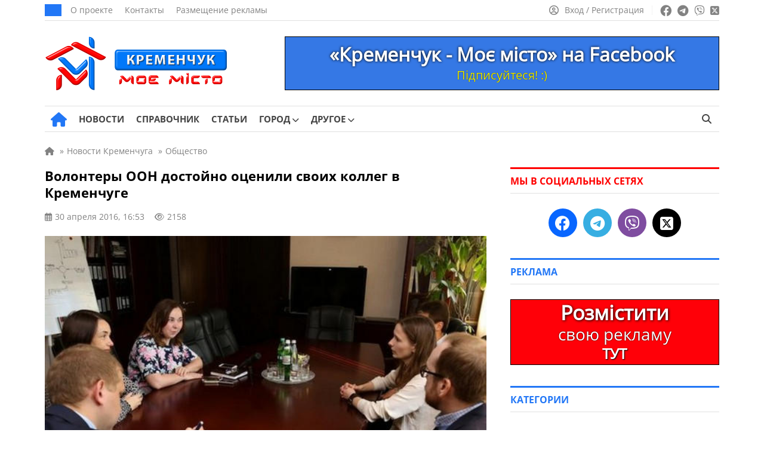

--- FILE ---
content_type: text/html; charset=UTF-8
request_url: https://kremenchug.pl.ua/ru/news/volontery_oon_dostojny_ocenili_svoikh_kolleg_v_kremenchuge_1464
body_size: 22708
content:
<!doctype html><html lang=ru-RU itemscope=itemscope itemtype=https://schema.org/WebPage><head itemscope=itemscope itemtype=https://schema.org/WPHeader><meta charset="UTF-8"><meta name="viewport" content="width=device-width, user-scalable=no, initial-scale=1.0, maximum-scale=1.0, minimum-scale=1.0"><meta http-equiv="X-UA-Compatible" content="ie=edge"><title>Волонтеры ООН достойно оценили своих коллег в Кременчуге | Кременчуг - мой город</title><meta name="description" content="Вчера мэр Виталий Малецкий встретился в своем рабочем кабинете с координатором программы волонтеров ООН Войтехом Гледиком, ассистентом программы волонтеров ООН Иваном Дегтярем и специалистом молодежных проектов и коммуникаций Фонда народонаселения"><meta name="keywords" content="кременчуг, оон, представители, волонтеры, благотворительность, акции, работа, оценивание"><meta property="og:type" content="article"><meta property="og:site_name" content="Кременчуг - мой город"><meta property="og:url" content="https://kremenchug.pl.ua/ru/news/volontery_oon_dostojny_ocenili_svoikh_kolleg_v_kremenchuge_1464"><meta property="og:locale" content="ru"><meta property="og:title" content="Волонтеры ООН достойно оценили своих коллег в Кременчуге | Кременчуг - мой город"><meta property="og:description" content="Вчера мэр Виталий Малецкий встретился в своем рабочем кабинете с координатором программы волонтеров ООН Войтехом Гледиком, ассистентом программы волонтеров ООН Иваном Дегтярем и специалистом молодежных проектов и коммуникаций Фонда народонаселения"><meta property="og:image" content="https://kremenchug.pl.ua/wp-content/uploads/2016/04/80362274.jpg"><meta property="og:image:width" content="740"><meta property="og:image:height" content="493"><meta name="twitter:card" content="summary"><meta name="twitter:site" content="Кременчуг - мой город"><meta name="twitter:title" content="Волонтеры ООН достойно оценили своих коллег в Кременчуге | Кременчуг - мой город"><meta name="twitter:description" content="Вчера мэр Виталий Малецкий встретился в своем рабочем кабинете с координатором программы волонтеров ООН Войтехом Гледиком, ассистентом программы волонтеров ООН Иваном Дегтярем и специалистом молодежных проектов и коммуникаций Фонда народонаселения"><meta name="twitter:image" content="https://kremenchug.pl.ua/wp-content/uploads/2016/04/80362274.jpg">  <script id=f53c50330c3b00ba97aae55cd680dd5b data-debloat-delay=1 data-src="https://www.googletagmanager.com/gtag/js?id=G-0RWYCYQ6P9"></script> <script data-debloat-delay=1 type=text/debloat-script>window.dataLayer=window.dataLayer||[];function gtag(){dataLayer.push(arguments);}
gtag('js',new Date());gtag('config','G-0RWYCYQ6P9');</script><link rel=canonical href=https://kremenchug.pl.ua/ru/news/volontery_oon_dostojny_ocenili_svoikh_kolleg_v_kremenchuge_1464><meta name='robots' content='max-image-preview:large'><style id=classic-theme-styles-inline-css>.wp-block-button__link{color:#fff;background-color:#32373c;border-radius:9999px;box-shadow:none;text-decoration:none;padding:calc(.667em + 2px) calc(1.333em + 2px);font-size:1.125em}.wp-block-file__button{background:#32373c;color:#fff;text-decoration:none}</style><style id=global-styles-inline-css>/*<![CDATA[*/:root{--wp--preset--aspect-ratio--square:1;--wp--preset--aspect-ratio--4-3:4/3;--wp--preset--aspect-ratio--3-4:3/4;--wp--preset--aspect-ratio--3-2:3/2;--wp--preset--aspect-ratio--2-3:2/3;--wp--preset--aspect-ratio--16-9:16/9;--wp--preset--aspect-ratio--9-16:9/16;--wp--preset--color--black:#000;--wp--preset--color--cyan-bluish-gray:#abb8c3;--wp--preset--color--white:#fff;--wp--preset--color--pale-pink:#f78da7;--wp--preset--color--vivid-red:#cf2e2e;--wp--preset--color--luminous-vivid-orange:#ff6900;--wp--preset--color--luminous-vivid-amber:#fcb900;--wp--preset--color--light-green-cyan:#7bdcb5;--wp--preset--color--vivid-green-cyan:#00d084;--wp--preset--color--pale-cyan-blue:#8ed1fc;--wp--preset--color--vivid-cyan-blue:#0693e3;--wp--preset--color--vivid-purple:#9b51e0;--wp--preset--gradient--vivid-cyan-blue-to-vivid-purple:linear-gradient(135deg,rgba(6,147,227,1) 0%,rgb(155,81,224) 100%);--wp--preset--gradient--light-green-cyan-to-vivid-green-cyan:linear-gradient(135deg,rgb(122,220,180) 0%,rgb(0,208,130) 100%);--wp--preset--gradient--luminous-vivid-amber-to-luminous-vivid-orange:linear-gradient(135deg,rgba(252,185,0,1) 0%,rgba(255,105,0,1) 100%);--wp--preset--gradient--luminous-vivid-orange-to-vivid-red:linear-gradient(135deg,rgba(255,105,0,1) 0%,rgb(207,46,46) 100%);--wp--preset--gradient--very-light-gray-to-cyan-bluish-gray:linear-gradient(135deg,rgb(238,238,238) 0%,rgb(169,184,195) 100%);--wp--preset--gradient--cool-to-warm-spectrum:linear-gradient(135deg,rgb(74,234,220) 0%,rgb(151,120,209) 20%,rgb(207,42,186) 40%,rgb(238,44,130) 60%,rgb(251,105,98) 80%,rgb(254,248,76) 100%);--wp--preset--gradient--blush-light-purple:linear-gradient(135deg,rgb(255,206,236) 0%,rgb(152,150,240) 100%);--wp--preset--gradient--blush-bordeaux:linear-gradient(135deg,rgb(254,205,165) 0%,rgb(254,45,45) 50%,rgb(107,0,62) 100%);--wp--preset--gradient--luminous-dusk:linear-gradient(135deg,rgb(255,203,112) 0%,rgb(199,81,192) 50%,rgb(65,88,208) 100%);--wp--preset--gradient--pale-ocean:linear-gradient(135deg,rgb(255,245,203) 0%,rgb(182,227,212) 50%,rgb(51,167,181) 100%);--wp--preset--gradient--electric-grass:linear-gradient(135deg,rgb(202,248,128) 0%,rgb(113,206,126) 100%);--wp--preset--gradient--midnight:linear-gradient(135deg,rgb(2,3,129) 0%,rgb(40,116,252) 100%);--wp--preset--font-size--small:13px;--wp--preset--font-size--medium:20px;--wp--preset--font-size--large:36px;--wp--preset--font-size--x-large:42px;--wp--preset--spacing--20:0.44rem;--wp--preset--spacing--30:0.67rem;--wp--preset--spacing--40:1rem;--wp--preset--spacing--50:1.5rem;--wp--preset--spacing--60:2.25rem;--wp--preset--spacing--70:3.38rem;--wp--preset--spacing--80:5.06rem;--wp--preset--shadow--natural:6px 6px 9px rgba(0, 0, 0, 0.2);--wp--preset--shadow--deep:12px 12px 50px rgba(0, 0, 0, 0.4);--wp--preset--shadow--sharp:6px 6px 0px rgba(0, 0, 0, 0.2);--wp--preset--shadow--outlined:6px 6px 0px -3px rgba(255, 255, 255, 1), 6px 6px rgba(0, 0, 0, 1);--wp--preset--shadow--crisp:6px 6px 0px rgba(0, 0, 0, 1)}:where(.is-layout-flex){gap:0.5em}:where(.is-layout-grid){gap:0.5em}body .is-layout-flex{display:flex}.is-layout-flex{flex-wrap:wrap;align-items:center}.is-layout-flex>:is(*,div){margin:0}body .is-layout-grid{display:grid}.is-layout-grid>:is(*,div){margin:0}:where(.wp-block-columns.is-layout-flex){gap:2em}:where(.wp-block-columns.is-layout-grid){gap:2em}:where(.wp-block-post-template.is-layout-flex){gap:1.25em}:where(.wp-block-post-template.is-layout-grid){gap:1.25em}.has-black-color{color:var(--wp--preset--color--black) !important}.has-cyan-bluish-gray-color{color:var(--wp--preset--color--cyan-bluish-gray) !important}.has-white-color{color:var(--wp--preset--color--white) !important}.has-pale-pink-color{color:var(--wp--preset--color--pale-pink) !important}.has-vivid-red-color{color:var(--wp--preset--color--vivid-red) !important}.has-luminous-vivid-orange-color{color:var(--wp--preset--color--luminous-vivid-orange) !important}.has-luminous-vivid-amber-color{color:var(--wp--preset--color--luminous-vivid-amber) !important}.has-light-green-cyan-color{color:var(--wp--preset--color--light-green-cyan) !important}.has-vivid-green-cyan-color{color:var(--wp--preset--color--vivid-green-cyan) !important}.has-pale-cyan-blue-color{color:var(--wp--preset--color--pale-cyan-blue) !important}.has-vivid-cyan-blue-color{color:var(--wp--preset--color--vivid-cyan-blue) !important}.has-vivid-purple-color{color:var(--wp--preset--color--vivid-purple) !important}.has-black-background-color{background-color:var(--wp--preset--color--black) !important}.has-cyan-bluish-gray-background-color{background-color:var(--wp--preset--color--cyan-bluish-gray) !important}.has-white-background-color{background-color:var(--wp--preset--color--white) !important}.has-pale-pink-background-color{background-color:var(--wp--preset--color--pale-pink) !important}.has-vivid-red-background-color{background-color:var(--wp--preset--color--vivid-red) !important}.has-luminous-vivid-orange-background-color{background-color:var(--wp--preset--color--luminous-vivid-orange) !important}.has-luminous-vivid-amber-background-color{background-color:var(--wp--preset--color--luminous-vivid-amber) !important}.has-light-green-cyan-background-color{background-color:var(--wp--preset--color--light-green-cyan) !important}.has-vivid-green-cyan-background-color{background-color:var(--wp--preset--color--vivid-green-cyan) !important}.has-pale-cyan-blue-background-color{background-color:var(--wp--preset--color--pale-cyan-blue) !important}.has-vivid-cyan-blue-background-color{background-color:var(--wp--preset--color--vivid-cyan-blue) !important}.has-vivid-purple-background-color{background-color:var(--wp--preset--color--vivid-purple) !important}.has-black-border-color{border-color:var(--wp--preset--color--black) !important}.has-cyan-bluish-gray-border-color{border-color:var(--wp--preset--color--cyan-bluish-gray) !important}.has-white-border-color{border-color:var(--wp--preset--color--white) !important}.has-pale-pink-border-color{border-color:var(--wp--preset--color--pale-pink) !important}.has-vivid-red-border-color{border-color:var(--wp--preset--color--vivid-red) !important}.has-luminous-vivid-orange-border-color{border-color:var(--wp--preset--color--luminous-vivid-orange) !important}.has-luminous-vivid-amber-border-color{border-color:var(--wp--preset--color--luminous-vivid-amber) !important}.has-light-green-cyan-border-color{border-color:var(--wp--preset--color--light-green-cyan) !important}.has-vivid-green-cyan-border-color{border-color:var(--wp--preset--color--vivid-green-cyan) !important}.has-pale-cyan-blue-border-color{border-color:var(--wp--preset--color--pale-cyan-blue) !important}.has-vivid-cyan-blue-border-color{border-color:var(--wp--preset--color--vivid-cyan-blue) !important}.has-vivid-purple-border-color{border-color:var(--wp--preset--color--vivid-purple) !important}.has-vivid-cyan-blue-to-vivid-purple-gradient-background{background:var(--wp--preset--gradient--vivid-cyan-blue-to-vivid-purple) !important}.has-light-green-cyan-to-vivid-green-cyan-gradient-background{background:var(--wp--preset--gradient--light-green-cyan-to-vivid-green-cyan) !important}.has-luminous-vivid-amber-to-luminous-vivid-orange-gradient-background{background:var(--wp--preset--gradient--luminous-vivid-amber-to-luminous-vivid-orange) !important}.has-luminous-vivid-orange-to-vivid-red-gradient-background{background:var(--wp--preset--gradient--luminous-vivid-orange-to-vivid-red) !important}.has-very-light-gray-to-cyan-bluish-gray-gradient-background{background:var(--wp--preset--gradient--very-light-gray-to-cyan-bluish-gray) !important}.has-cool-to-warm-spectrum-gradient-background{background:var(--wp--preset--gradient--cool-to-warm-spectrum) !important}.has-blush-light-purple-gradient-background{background:var(--wp--preset--gradient--blush-light-purple) !important}.has-blush-bordeaux-gradient-background{background:var(--wp--preset--gradient--blush-bordeaux) !important}.has-luminous-dusk-gradient-background{background:var(--wp--preset--gradient--luminous-dusk) !important}.has-pale-ocean-gradient-background{background:var(--wp--preset--gradient--pale-ocean) !important}.has-electric-grass-gradient-background{background:var(--wp--preset--gradient--electric-grass) !important}.has-midnight-gradient-background{background:var(--wp--preset--gradient--midnight) !important}.has-small-font-size{font-size:var(--wp--preset--font-size--small) !important}.has-medium-font-size{font-size:var(--wp--preset--font-size--medium) !important}.has-large-font-size{font-size:var(--wp--preset--font-size--large) !important}.has-x-large-font-size{font-size:var(--wp--preset--font-size--x-large) !important}:where(.wp-block-post-template.is-layout-flex){gap:1.25em}:where(.wp-block-post-template.is-layout-grid){gap:1.25em}:where(.wp-block-columns.is-layout-flex){gap:2em}:where(.wp-block-columns.is-layout-grid){gap:2em}:root :where(.wp-block-pullquote){font-size:1.5em;line-height:1.6}/*]]>*/</style><link rel='stylesheet preload prefetch' as=style  id=fontawesome-css href=https://kremenchug.pl.ua/wp-content/themes/news/assets/css/all.min.css media=all><style id=comments-css>.edit-link a,.reply a,.post_add_comment a{color:#2277F6;text-decoration:none}.edit-link a:hover,.post_add_comment .comment-list .reply a:hover,.comment-form .log-out-link a:hover,.comment-form a:hover,.post_add_comment .comment-list .comment-content a:hover,.comment-respond a:hover,.post_add_comment .comment-reply-title small a:hover{color:#ff0100;text-decoration:underline!important}.edit-link a:visited,.comment-form .log-out-link a:visited,.comment-form a:visited,.comment-respond a:visited{color:#2277F6}.post_add_comment{margin-bottom:20px}@media (max-width:1199px){.post_add_comment{margin-bottom:0}}.post_add_comment .comment-list{margin:0 0 35px}.post_add_comment,.post_add_comment h3{font-size:16px;color:#000}@media (max-width:780px){.post_add_comment{padding-top:0}}.post_add_comment .comment-list{margin:0 0 35px}.post_add_comment .comment-list>li{overflow:hidden;margin-bottom:20px}.post_add_comment .comment-list .comment{padding-top:0}@media (min-width:780px){.post_add_comment .comment-list>li{margin-bottom:25px}}.post_add_comment .comment-list li article{position:relative}.post_add_comment .comment-list .comment-header{min-height:60px;padding-left:76px;padding-top:8px;position:relative;margin-bottom:12px}.post_add_comment .comment-list .comment-header{padding-left:0}.post_add_comment .comment-list .comment-author{font-size:18px;font-weight:700;line-height:1;margin:0 0 8px;padding:0}@media (max-width:780px){.post_add_comment .comment-list .comment-author{margin:0 0 4px}}.comment-author em{margin-bottom:5px}.comment-author img{display:none!important}.post_add_comment .comment-list .comment-author b{font-size:15px}.post_add_comment .comment-list .comment-author .says{display:none}.post_add_comment .comment-list .comment-meta{font-size:14px;margin:0;line-height:18px;display:inline-block}.post_add_comment .comment-list .comment-meta .comment-metadata{margin:0 0 8px 0}@media (max-width:780px){.post_add_comment .comment-list .comment-meta .comment-metadata{font-size:100%}}.comment-metadata a:hover{color:#828282!important;text-decoration:underline!important}.post_add_comment .comment-list .comment-meta a{color:#828282}.post_add_comment .comment-list .comment-meta em{margin-bottom:-7px;color:#828282;font-size:15px;line-height:18px;display:block}.post_add_comment .comment-list .comment-meta .edit-link a{margin-left:20px;color:#2277F6}.edit-link a:hover{color:#ff0100!important;text-decoration:underline!important}.post_add_comment .comment-list .comment-content{border:1px solid #E7E7E7;border-radius:5px;font-size:16px;padding:20px;padding-bottom:60px}@media (max-width:780px){.post_add_comment .comment-list .comment-content{font-size:17px}}.post_add_comment .comment-list .comment-content a{color:#2277F6}.post_add_comment .comment-list .comment-content p:last-child{margin:0}.post_add_comment .comment-list .reply{font-size:15px;font-weight:400;-webkit-font-smoothing:antialiased;-moz-osx-font-smoothing:grayscale;position:absolute;bottom:20px;left:21px}.post_add_comment .comment-list .reply a{color:#2277F6}.post_add_comment .comment-list .reply svg{fill:#2277F6;vertical-align:bottom;margin-left:6px}.entry-comments .comment-list li{list-style-type:none}.post_add_comment .comment-list ol.children{margin:0;padding:16px 0 0 20px;list-style:none}@media (min-width:780px){.post_add_comment .comment-list ol.children{padding-left:40px}}.post_add_comment .comment-form{display:flex;flex-direction:column}.post_add_comment .comment-form .comment-form-author{width:50%;display:flex;flex-direction:column}@media (max-width:780px){.post_add_comment .comment-form .comment-form-author{width:100%}}.post_add_comment .comment-form .comment-form-author input{width:100%}.post_add_comment .comment-form .comment-form-email{width:50%;display:flex;flex-direction:column;display:none}.post_add_comment .comment-form .comment-form-email input{width:100%}.post_add_comment .comment-form p{margin-bottom:16px}.post_add_comment .comment-form p:last-child{margin-bottom:25px}.comment-form textarea,.comment-form input{color:#000;font-size:16px;line-height:24px;padding:10px 10px;border:1px solid #E0E0E0;height:44px;max-width:100%;width:auto}@media (max-width:780px){.comment-form textarea,.comment-form input{font-size:17px;line-height:26px}}.post_add_comment .comment-form textarea{width:100%!important;height:auto}.comment-form textarea:focus,.comment-form input:focus{border-radius:0;outline:none!important;border:1px solid #2277F6;box-shadow:0 0 3px #2277F6}.post_add_comment .comment-notes{display:none}.post_add_comment .submit{padding:8px 32px;font-size:17px;background-color:#2277F6;color:#fff;border:none;transition:0.3s}.post_add_comment .submit:hover{box-shadow:0 0 10px rgb(0 0 0 / 50%)}.comment-form a{color:#2277F6}.post_add_comment .comment-reply-title{margin:20px 0}.post_add_comment .comment-reply-title small a{color:#2277F6;margin-left:10px;font-weight:400}@media (max-width:780px){.post_add_comment .comment-reply-title small a{display:flex;flex-wrap:nowrap;margin:9px 0 17px 0}}.post_add_comment .logged-in-as{margin:8px 0}.post_add_comment .comment-form .comment-form-comment{order:1}.post_add_comment .comment-form .comment-form-author{order:2}.post_add_comment .comment-form .comment-form-email{order:3}.post_add_comment .comment-form .comments_rules{order:4;margin-top:0}.comments_rules{font-weight:400;font-size:14px;line-height:22px;color:#000;margin:20px 0}.comments_rules a{color:#2277F6}.comments_rules a:hover{color:#ff0100;text-decoration:underline!important}.post_add_comment .comment-form .form-submit{order:5}.validation-error{display:block;width:100%;flex-direction:row;flex-wrap:nowrap;font-size:15px;line-height:22px;color:#ff0100;margin-top:10px}.comment-awaiting-moderation{font-size:14px;line-height:120%;font-style:normal;margin-bottom:8px;display:block;color:#5f5f5f}.nav-links-comments{margin-bottom:35px;margin-top:15px}.nav-links-comments .page-numbers{background-color:#fff;font-size:14px;color:#2277f6;border:1px solid #d6d6d6;padding:6px 9px;margin-right:7px}@media (max-width:780px){.nav-links-comments .page-numbers{margin-right:8px}.nav-links-comments{margin-bottom:25px;margin-top:-5px}}.nav-links-comments .page-numbers.current{background-color:#2277f6;color:#ffffff!important;border:1px solid #2277f6}.comment-list+.comment-respond .comments-closed,.nav-links-comments+.comment-respond .comments-closed{border-top:3px solid;border-bottom:1px solid #E0E0E0;font-size:16px;line-height:120%;margin-top:25px;padding:12px 0 12px}.comment-reply-title{display:none}.visible_comment-reply-title .comment-reply-title{display:block;font-size:17px;line-height:24px;font-family:"OpenSans-Bold",sans-serif!important}@media (max-width:780px){.visible_comment-reply-title .comment-reply-title{font-size:19px;line-height:28px}}.comment-respond{font-size:17px;line-height:24px}@media (max-width:780px){.comment-responde{font-size:20px;line-height:30px}}</style><style id=main-defer-css>/*<![CDATA[*/.site_main_content .tag_city select,.site_main_content .form__block_city select,.site_main_content .archive_links_buttons select{-webkit-appearance:none;-moz-appearance:none;appearance:none;text-align:center;background-color:#2277F6;border:none;color:#fff;font-size:15px;border-radius:22px;padding:9px 14px;line-height:15px!important;width:unset!important}.city_ua_p{padding:9px 1.4px!important}.city_ru_p{padding:9px 0px!important}.have_post_custom_flex_wrapper-board{height:unset!important;margin-bottom:15px}.custom_cat_list_our-news select{margin-bottom:15px!important}.companies-no-cat{display:none!important}.color_for_bot_widgets h3{color:#ff0100!important;border-top-color:#ff0100!important}.footer-area-for-widget-wrapper{display:none}.header_date{font-weight:400;font-size:14px;line-height:1;text-transform:uppercase;color:#FFF;background:#2277F6;padding:10px 14px}.header_top_menu{display:flex;align-items:center;padding:0;margin:0 0 0 15px;list-style:none;line-height:0}.header_top_menu a{font-size:14px;line-height:14px;color:#828282;margin-right:20px}.header_top_menu a:hover{text-decoration:underline!important}.social_links ul a:hover{opacity:.7}.source_info{display:block;font-size:16px;color:#828282;margin-bottom:20px}.source_info a{color:#828282;text-decoration:underline!important}.source_info a:hover{color:#2277f6;text-decoration:none!important}.PR_news{display:inline-block;list-style:none;border-radius:15px;color:#fff;background-color:#2277f6;font-size:14px;line-height:14px;padding:6px 10px;margin-bottom:25px}.learn_more a{display:inline-block;background-color:#2277F6;border:0;border-radius:22px;margin-bottom:25px;color:#fff;padding:12px 19px;font-size:17px;line-height:1;text-align:center;user-select:none;white-space:nowrap}.learn_more a:hover{box-shadow:0 0 10px rgba(0,0,0,.5);opacity:1!important}.post_video{margin-top:30px;margin-bottom:30px}label.hidden-ml-up{display:inline-grid;cursor:default;width:230px;margin-left:10px}.company_fields{margin-bottom:25px;font-size:16px;background-color:#F4F9FF;padding:17px;color:#777;border:1px solid #E0E0E0}.company_fields p{line-height:2.4;margin-bottom:5px;border-bottom:1px solid #E0E0E0;padding-bottom:5px}.company_fields span{color:#000}.company_fields span,.company_fields a{display:inline-block;padding-left:10px}.company_fields .for_phone{padding-left:0}.company_fields a{color:#2277F6}.company_fields a:hover{color:#ff0100;text-decoration:underline!important}.company_fields .fa-calendar-check{margin-left:1px;margin-right:1px}.company_fields .fa-tag{margin-left:1px;margin-right:1px}.company_fields .fa-location-dot{margin-left:2px;margin-right:2px}.company_fields .fa-coins{font-size:15px;margin-right:1px}.company_fields .fa-user{margin-left:1px;margin-right:1px}.company_fields .fa-eye{font-size:14px}.fotoi p{text-align:center!important}.date_mov{font-size:15px}.nav-links{margin-bottom:25px}.info_n{white-space:pre}.info_n_city{white-space:pre}.info_n_price{white-space:pre}.fotoi{display:table-cell;position:relative;top:90px;left:650px;background-color:#aeaeae42;width:70px;height:70px;vertical-align:middle;z-index:10;border-radius:4px}.fotoi span{font-size:15px;color:#fff;-moz-user-select:none;-khtml-user-select:none;user-select:none}.fotoi i{font-size:30px;color:#fff}.page-numbers{background-color:#fff;padding:8px;font-size:14px;padding-left:11px;padding-right:11px;color:#2277f6;border:1px solid #d6d6d6;margin-right:8px}.news_item_top{position:absolute;font-size:14px;bottom:0;left:0;line-height:14px;color:#FFF;padding:9px 10px;background:#ff0100;display:inline-block;position:absolute;z-index:55}.nav-links .current{background-color:#2277f6;color:#fff;border:1px solid #2277f6}.page-numbers:hover{background-color:#2277f6;color:#fff;border:1px solid #2277f6}.cats{padding-top:0;padding-bottom:10px}.cat_p{display:inline-grid!important;margin-bottom:20px}.archive_img_before{margin:auto;text-align:center}.cats_slider .slider_arrow{top:45px}.cats_slider .slider_arrow.prev{margin-left:-15px;left:0}.cats_slider .slider_arrow.next{margin-right:-15px;right:0}.slider_arrow.cat{position:absolute;width:50px;height:100px;background:0;border:0;border-radius:0;color:#7f7f7f;font-size:25px;z-index:5;line-height:30px}.slider_arrow.cat:hover{background:0}.cats_slider .slider_arrow.prev:active{margin-left:-20px}.cats_slider .slider_arrow.next:active{margin-right:-20px}.slick-list>.slick-track{margin-left:0!important}@media (min-width:850px){.splide__slide{display:inline-block;width:119px;text-align:center}}@media (max-width:850px){.cats{display:block;padding:20px;padding-top:5px;padding-bottom:5px}.cat_p{display:list-item!important;margin-right:10px;margin-bottom:15px}.archive_img_before{display:table;margin:auto;text-align:center;align-items:center;justify-content:center;vertical-align:middle}.splide__arrows{display:block}}@media (max-width:350px){.archive_cats_img{width:50px!important;height:50px!important}.slider_arrow.cat{position:absolute;width:20px}.archive_cats_img i{font-size:20px!important}.cats_slider .slider_arrow{top:32px}.cats{padding-bottom:0}}.cats .active{opacity:.5}.archive_cats_title{font-size:13px;line-height:17px!important;text-align:center;z-index:2;color:#444}.archive_cats_title_fic{position:absolute;font-size:13px;text-align:center;width:119px;margin-top:80px;z-index:3;color:#5c5c5c00}.archive_img_before{border-bottom:10px solid #0600}.archive_cats_title_fic:hover~.archive_cats_title{color:#ff0100}.archive_cats_title_fic:hover~.archive_img_before .archive_cats_img{box-shadow:0 2px 10px 5px #a0a0a04a}.archive_img_before:hover~.archive_cats_title{color:#ff0100}.archive_img_before:hover .archive_cats_img{box-shadow:0 2px 10px 5px #a0a0a04a}.ads .post_slider_small{display:none!important}.account_nav a:hover span{text-decoration:underline!important}.header_main_nav{display:flex;align-items:center;list-style:none;margin:0 -10px;padding:0}.header_main_nav a{font-weight:500;font-size:15px;line-height:15px;text-transform:uppercase;color:#444;padding:14px 0 14px;display:block;margin-bottom:-1px;position:relative}.header_main_nav a:before{content:'';position:absolute;bottom:0;height:3px;background:#2277F6;width:0;transition:all .3s ease;left:50%;transform:translateX(-50%);z-index:2}.header_main_nav a span{font-family:"OpenSans-Bold",sans-serif}.header_main_nav>li:hover a:before{width:100%}.header_main_nav>li:hover>a{color:#2277F6}.header_main_nav .home_link a:before{display:none}.header_main_nav li{margin:0 10px}.header_main_right{display:flex}.lang_switcher a.active,.lang_switcher a:hover{color:#2277F6}.btn_search{background:transparent;border:none;padding:0 13px;color:#444;font-size:16px}.noscroll{overflow:hidden}.archive .site_main_content .widget_archive_buttons .archive_links_buttons .archive_links_buttons_ul{display:none}.pop_posts .populyty_posts-title{border-top-color:#ff0100!important}.archive .site_main_content .widget_archive_buttons .archive_links_buttons .archive_links_buttons_ul{flex-wrap:wrap}.archive .site_main_content .widget_archive_buttons .archive_links_buttons .archive_links_buttons_ul li{display:flex;list-style:none;align-items:center;line-height:5px;flex-wrap:wrap}.archive .site_main_content .widget_archive_buttons .archive_links_buttons .archive_links_buttons_ul li a{display:flex;flex-wrap:wrap;align-items:center;background:#2277F6!important;justify-content:left;color:#fff;padding:9px 14px;border-radius:22px!important;line-height:16px;font-size:15px!important}.menu__body.active{left:0}.menu__body .menu .sub-menu a{width:100%}.menu__body ul li .sub-menu a{font-family:"OpenSans",sans-serif}.menu__body a:hover{color:#fff}.menu__body .sub-menu a,.menu__body ul li ul li{border:none}.menu__body .sub-menu a{border:none!important}.menu__body .mobile_search_wrapper form button:hover{color:#fff}.mobile_link:hover,.btn_menu:hover,.btn_search:hover{color:#2277F6}.header_left{display:flex;align-items:center}.header_right{display:flex;align-items:center;line-height:0}.header_main_nav .home_link a{font-size:25px;padding:0;color:#2277F6;margin-left:10px}.header_main_nav .home_link a:hover{color:#ff0100}.sub-menu .menu-item-has-children>a:after{right:15px;font-family:"Font Awesome 6 Free";content:"\f054"}.header_main_nav>li>.sub-menu{top:100%}.sub-menu li{margin:0}.sub-menu a:before{display:none}.sub-menu>li:hover>a{background:#2277F6;color:#fff}.sub-menu .sub-menu{left:100%;top:0;z-index:56}.menu__body .sub-menu li a{font-weight:400;background:none;color:#fff;font-size:17px}.menu__body .sub-menu li a,.menu__body .sub-menu li{line-height:37px}.menu__body .sub-menu li a{padding:0}.menu__body .menu-item-has-children.active>.sub-menu{display:block}.menu__body .sub-menu .menu-item-has-children>a:after{display:none}.menu__body .menu-item-has-children .arrow.active:after,.menu__body .menu-item-has-children .arrow.active{transition:0.55s cubic-bezier(.37,-.04,.2,.99)}.menu__body .menu-item-has-children .arrow.active:after{transform:rotate(180deg)}.menu__body .menu-item-has-children .plus_icon:after{content:'';position:absolute;top:0;right:0;width:16px;cursor:pointer;display:inline-block;text-align:center;font-family:"Font Awesome 6 Free";content:'\f067';font-weight:900;transition:0.55s linear}.menu__body .menu-item-has-children .plus_icon.active:after{font-family:"Font Awesome 6 Free";content:'\f068';font-weight:900}.bottom_header .quick-search{height:15px}.bottom_header ul .menu-item-has-children:hover>.sub-menu{display:block}.header_main_nav .home_link a{font-size:0px!important;line-height:0px!important}.header_main_nav a i{display:none}.header_main_nav .home_link i{display:inline-block}.header_main_nav i.fa-solid.fa-house:before{font-size:24px!important}.menu__body .menu-footer-first-column-uk-container li a,.menu__body .menu-footer-first-column-ru-container li a{font-size:11px!important}.news_item:hover .news_item_img{transform:scale(1.1);-webkit-transform:scale(1.1);-moz-transform:scale(1.1)}.news_item_comments span{align-items:center}h2.title_accent a span{font-family:"OpenSans",sans-serif!important}.site_main_404{padding:0 20px;width:100%}.error_404{font-family:"OpenSans-Bold",sans-serif!important;font-weight:500;font-size:150px;line-height:150px;color:#000;text-align:center;margin-bottom:10px}.error_404_title{font-family:"OpenSans-Bold",sans-serif!important;font-weight:500;font-size:35px;line-height:35px;color:#000;text-align:center;margin-bottom:30px}.error_404_content{font-size:18px;line-height:24px;color:#000;text-align:center;margin-bottom:25px}.error_404_content a,.error_404_content a:visited{color:#2277F6;text-decoration:underline}.error_404_content a:hover{color:#ff0100;text-decoration:underline!important}.error_404_search{width:50%;margin-bottom:40px;margin-left:auto;margin-right:auto}.populyty_posts_404_error,.pop_posts_404_error{margin-bottom:25px}.populyty_posts_404_error .post_grid_title_404_error a:hover{color:#2277f6}.populyty_posts_404_error .post_grid_title_wig_404_error a:hover{color:#2277f6}.company_posts_row_404_error{display:flex;flex-wrap:wrap;margin:0 -20px -30px -20px}.company_posts_row_404_error .post_grid_small_404_error{flex:0 0 25%;max-width:25%;width:100%}.post_grid_small_404_error{padding:0 20px;flex:0 0 50%;max-width:50%;width:100%;margin-bottom:20px}.company_posts_row_404_error .post_grid_img_404_error{min-height:168px}.post_grid_img_404_error{min-height:168px;background-size:cover;background-position:center;margin-bottom:12px;position:relative}.post_grid_link_404_error{position:absolute;left:0;top:0;width:100%;height:100%;z-index:1}.news_item_category_404_error{font-weight:400;font-size:14px;line-height:14px;color:#FFF;padding:9px 10px;background:#2277F6;display:inline-block;margin-bottom:16px;position:relative;z-index:5}.post_grid_small_404_error .post_grid_title_wig_404_error{margin-bottom:14px}.post_grid_title_wig_404_error a,.post_grid_title_wig_404_error{font-family:"OpenSans-Bold",sans-serif!important;font-weight:500;font-size:15px;line-height:17px;color:#000;overflow-y:hidden;display:inline-block}.site_content{display:flex;align-items:flex-start}@media screen and (min-width:1198px){.site_content{margin:20px -20px 30px -20px}}.no_materials{padding-bottom:25px}.post_grid_title_arh a,.post_grid_title_arh{font-family:"OpenSans-Bold",sans-serif!important;font-weight:500;font-size:17px;line-height:21px;color:#000}.post_grid_title_arh a:hover{color:#2277F6!important}.post_grid_title_arh{margin-bottom:12px}.post_grid_title_arh_video a,.post_grid_title_arh_video{font-family:"OpenSans-Bold",sans-serif!important;font-weight:500;font-size:17px;line-height:21px;color:#000}.post_grid_title_arh_video a:hover{color:#2277F6!important}.post_grid_title_arh_video{margin-bottom:25px}.post_grid_title_wig a,.post_grid_title_wig,.post_grid_title_wig_404_error,.post_grid_title_wig_404_error a{font-family:"OpenSans-Bold",sans-serif!important;font-weight:500;font-size:15px;line-height:19px;color:#000;display:-webkit-box;-webkit-line-clamp:3;-webkit-box-orient:vertical;overflow:hidden;text-overflow:ellipsis}.populyty_posts,.pop_posts{margin-bottom:35px}.posts_secondary_main .post_grid_title,.posts_secondary_main .post_grid_title a{font-size:14px;line-height:16px}.post_grid_small .post_grid_title a:hover{color:#ff0100}.populyty_posts .post_grid_title a:hover{color:#2277f6}.post_grid_small .post_grid_title_wig{margin-bottom:14px}.post_grid_small .post_grid_title_wig a:hover{color:#ff0100}.populyty_posts .post_grid_title_wig a:hover{color:#2277f6}.post_grid_small .news_item_additional_wig{font-size:13px;line-height:13px;margin-bottom:12px;color:#828282}.news_item_additional_wig i{margin-right:3px}.posts_secondary_main .news_item_views{margin:0}.news_title{margin-top:8px}.post_grid_small .news_item_type{width:40px;height:40px;min-width:40px;font-size:20px!important;line-height:36px}.post_row_info .post_grid_title a:hover{color:#ff0100}.footer_widgets{padding-top:30px;display:flex;justify-content:space-between;margin:0 -20px}.widget_box{padding:0 20px;flex:0 0 25%;max-width:25%}.widget_title{font-family:"OpenSans-Bold",sans-serif;font-weight:500;font-size:16px;line-height:16px;color:#444;margin-bottom:20px}.site_logo_footer img{width:auto;height:auto;max-width:100%;max-height:100%}.footer_menu{list-style:none;margin:0 0 20px}.footer_menu a,.footer_menu li{font-size:14px;line-height:22px;color:#828282}.footer_menu a:hover{color:#2277F6}.footer_menu li,.footer_first_column_menu li{margin-bottom:7px}.footer_first_column_menu{margin:0 0 20px;list-style:none}.footer_first_column_menu a,.footer_first_column_menu li{font-size:14px;line-height:22px;color:#828282}.footer_first_column_menu a:hover{color:#2277F6;text-decoration:none}.footer_copyright a:hover{text-decoration:underline!important;color:#2277F6!important}.footer_main{border-top:5px solid #F2F2F2}.list_categories{margin-bottom:25px}.widget_archive_buttons .archive_links_buttons ul a:hover{box-shadow:0 0 10px rgba(0,0,0,.5);opacity:1!important}.social_links_buttons ul{display:flex;list-style:none;margin:7px 15px 7px 0;align-items:center;line-height:5px;flex-wrap:wrap}.social_links_buttons ul a{margin:7px 15px 7px 0;line-height:0;display:inline-block}.widget_social_buttons .social_links_buttons ul a{font-size:16px;line-height:1;border-radius:22px;display:flex;flex-wrap:wrap;align-items:center;justify-content:left;color:#fff;padding:8px 12px}.widget_social_buttons .social_links_buttons ul a:hover{box-shadow:0 0 10px rgba(0,0,0,.5);opacity:1!important}.widget_social_buttons .social_links_buttons ul i{margin:0 6px 0 0}.text_link_social_buttons{font-family:"OpenSans",sans-serif!important;font-weight:400;font-size:15px;line-height:15px;color:#fff;margin:auto}.social_links_share ul{display:flex;list-style:none;margin:7px 0 7px 15px;align-items:center;line-height:5px;flex-wrap:wrap}.social_links_share ul a{margin:7px 15px 7px 0;line-height:0;display:inline-block}.widget_social_share .social_links_share ul a{width:40px;height:40px;font-size:20px;line-height:1;border-radius:50%;display:flex;align-items:center;justify-content:center;color:#fff}.widget_social_share .social_links_share ul a:hover{box-shadow:0 0 8px rgba(0,0,0,.5);opacity:1!important}.widget_social .social_links ul a:hover{box-shadow:0 0 8px rgba(0,0,0,.5);opacity:1!important}.link_email{background:#2277F6!important}.link_gmail{background:#eb4132!important}.link_whatsapp{background:#43d854!important}.widget_posts .post_row_img{width:105px;min-width:105px;max-width:105px;height:70px;min-height:70px;flex:0 0 105px;margin-right:16px}.widget_posts .post_grid_title a{font-size:14px;line-height:17px;margin-bottom:0;display:inline-block;overflow:hidden;text-overflow:ellipsis;display:-moz-box;-moz-box-orient:vertical;display:-webkit-box;-webkit-line-clamp:4;-webkit-box-orient:vertical;line-clamp:4;box-orient:vertical}.widget_posts .post_grid_title{margin-bottom:6px;line-height:16px}.widget_posts .news_item_additional{margin:0}.widget_posts .post_row{margin-bottom:20px;display:flex}.widget_posts{margin-bottom:35px}.widget_categories{margin-bottom:35px}.category_list{list-style:none;margin-top:-9px}.category_list a{display:flex;justify-content:space-between;color:#000;font-size:16px;padding:9px 0;border-bottom:1px solid #E0E0E0;align-items:center}.category_list a:hover{color:#2277F6}.category_list a .count{font-size:16px}.category_list li:last-child a{border:none}.sub_form_inner input:focus{border-radius:0;outline:none!important;border:1px solid #2277F6!important;box-shadow:0 0 1px #2277F6}.post_title_arh{font-family:"OpenSans-Bold",sans-serif!important;font-weight:500;font-size:16px;line-height:16px;text-transform:uppercase;padding:12px 0 12px;border-top:3px solid;border-bottom:1px solid #E0E0E0;margin-bottom:25px;color:#2277F6;border-top-color:#2277F6}.post_title_arh h1,.post_title_arh span{font-family:"OpenSans-Bold",sans-serif!important;font-weight:500}.form__block_city{display:flex;flex-direction:column;align-items:flex-start;width:100%}.archive_links_buttons_wrapper_flex .archive_links_buttons_wrapper_flex_ul{display:flex}.cities_wrapper_desktop{margin-bottom:35px}.cities_wrapper_desktop li,.have_post_custom_flex_wrapper li.have_post_li_item,.archive_links_buttons_wrapper_flex_ul .wp_li_no_posts{margin:5px 20px 20px 0}.have_post_custom_flex_wrapper li.have_post_li_item{list-style-type:none}.post_title{font-family:"OpenSans-Bold",sans-serif!important;font-weight:500;font-size:22px;line-height:28px;color:#000;margin-bottom:20px}.post_add_data{display:flex;justify-content:space-between;align-items:center;margin-bottom:25px}.post_add_data .news_item_additional,.post_add_data .news_item_comments .post_item_author{color:#828282;font-size:14px;line-height:14px;margin-right:13px}.post_add_data .post_item_author a{color:#828282;text-decoration:none!important}.post_add_data .post_item_author a:hover{color:#828282;text-decoration:underline!important}.post_add_data .post_item_author a:visited{color:#828282;text-decoration:none!important}.post_add_data .post_item_author i{margin-right:5px}.post_img_full{width:100%;height:auto;margin-bottom:24px}.post_photo_full{width:auto;height:auto;max-height:600px;display:block;margin:0 auto 24px}.post_text_content a{color:#2277F6}.post_text_content a:hover{color:#ff0100;text-decoration:underline!important}ul.blocks-gallery-grid{padding:0!important;margin-top:0!important;margin-bottom:10px!important}.post_text_content h1,.post_text_content h2,.post_text_content h3,.post_text_content h4{font-family:"OpenSans-Bold",sans-serif!important;font-weight:500;line-height:1.4;margin-bottom:15px;color:#000}.post_text_content h1{font-size:22px}.post_text_content h2{font-size:20px}.post_text_content h3{font-size:17px}.post_text_content h4{font-size:17px}.post_text_content p{font-size:17px;line-height:24px;color:#000;margin-bottom:20px;text-align:justify}.post_text_content p.has-text-align-center{text-align:center}.post_text_content p.has-text-align-left{text-align:left}.post_text_content p.has-text-align-right{text-align:right}.post_text_content div.content_widget,.post_text_content div.content_widget_limited_width{text-align:center;margin-bottom:20px}.post_text_content div.content_widget_limited_width{max-height:none}.post_text_content div.company-map-widget{margin-bottom:25px}.post_text_content table{margin-bottom:20px;border-collapse:collapse;border:1px solid #828282;max-width:100%;overflow-x:auto}.post_text_content table td,.post_text_content table th{border:1px solid #828282;padding:7px 20px 7px 5px;text-align:left}.post_text_content table th{font-family:"OpenSans-Bold",sans-serif!important;font-weight:500}.post_text_content iframe{max-width:100%;max-height:none;display:block;margin:10px auto}figure.wp-block-video,.wp-block-video video{max-width:100%;margin:10px auto}.company-map{margin-bottom:20px}.company-map h2{font-family:"OpenSans-Bold",sans-serif!important;font-weight:500;font-size:20px;margin-bottom:20px;line-height:1.4}.company-map iframe{max-width:100%;max-height:none;display:block}.post_text_content img.left_img{float:left;margin:5px 20px 20px 0;width:280px}.post_text_content hr{margin-bottom:20px}.post_text_content strong,b,strong em,strong a,strong h2,strong h3,strong h4{font-family:"OpenSans-Bold",sans-serif!important;font-weight:500}.wp-block-image .aligncenter,figure.wp-block-gallery.has-nested-images{margin-bottom:1.35em}.wp-block-image .aligncenter{text-align:center;margin:20px auto!important}.post_text_content figure{margin:20px 0!important}.post_content ol,.post_content ul{font-size:17px;line-height:24px;color:#000;padding-left:30px;margin-top:5px;margin-bottom:20px}.post_content li{margin-bottom:10px}.recent_posts_cont{display:flex;margin:0 -20px 20px}.recent_posts_cont .widget_posts{padding:0 20px;flex:0 0 50%;max-width:50%;margin:0}.recent_posts_cont .recent_desc{padding:0 20px;flex:0 0 50%;max-width:50%;width:100%}.post_text_img{display:flex;margin:0 -20px 20px}.post_text_img .post_text_content{padding:0 20px;flex:0 0 50%;max-width:50%;width:100%}.post_text_img .post_img_cont{padding:0 20px;max-width:50%;flex:0 0 50%;width:100%}.post_text_content blockquote{background:#F4F9FF;padding:75px 80px 60px 80px;font-weight:400;font-size:17px;line-height:24px;text-align:justify;color:#000;position:relative;margin-bottom:20px;font-style:italic}.post_text_content blockquote p{margin-bottom:20px}.post_text_content blockquote:before,.post_text_content blockquote:after{font-family:"Font Awesome 6 Free";content:'\f10d';position:absolute;color:#D9E2EC;top:30px;left:20px;font-size:54px;line-height:26px;font-style:italic;font-weight:900}.post_text_content blockquote:after{top:unset;bottom:30px;right:20px;left:unset;transform:rotate(-180deg)}.post_slide{background:linear-gradient(to top,#a0a0a0,20%,#f2f2f2);height:493px;display:block;background-size:cover;background-position:center}.post_slide img{display:block;margin:auto;height:493px}.post_slider_main{margin-bottom:25px;display:block}.post_slider_main_full_width{width:100%}.pswp__img,.pswp__zoom-wrap{height:inherit}.pswp--touch .pswp__button--arrow{visibility:visible}.post_slide_small{height:108px;background-size:cover;background-position:center;margin:0 2px 0 0}.post_slider_small .slick-current .post_slide_small,.post_slider_small .is-active .post_slide_small{border:2px solid #2277f6;border-radius:2px}.post_slider_small{max-width:740px;margin:0 auto;overflow:hidden}.post_slider_small .slick-list{margin-left:-15px;margin-right:-15px}.post_slider_small .slick-slide{margin:0 15px}.slick-dots{list-style:none;justify-content:center;width:600px}.post_slider_main .slick-dots,.post_slider_main .splide__pagination.splide__pagination--ltr{position:absolute;bottom:20px;left:50%;transform:translateX(-50%);margin-bottom:0;padding:0;text-align:center}.slick-dots button{display:none}.post_slider_main .splide__pagination.splide__pagination--ltr{margin-bottom:10px}.splide__pagination.splide__pagination--ltr li{margin-bottom:0}.slick-dots li,.splide__pagination.splide__pagination--ltr li button{display:inline-flex;width:16px;height:16px;background:transparent;border-radius:50%;margin:0 3px;border:6px solid rgb(255,255,255,.7);cursor:pointer}.slick-dots li.slick-active,.splide__pagination.splide__pagination--ltr>li>button.is-active{border-color:#2277F6}.post_slider{margin-top:-64px;margin-bottom:30px}.slider_arrow{position:absolute;top:50%;transform:translateY(-50%);width:40px;height:40px;min-width:40px;border-radius:50%;background:rgba(255,255,255,.2);border:2px solid #FFF;color:#fff;font-size:16px;z-index:5;line-height:30px}.slider_arrow:hover{background:rgba(34,119,246,.7);border-color:rgba(34,119,246,.7)}.slider_arrow.prev{left:24px}.slider_arrow.next{right:24px}.slider_arrow.prev i,.slider_arrow.next i{font-weight:900}.post_category{display:flex;align-items:center;flex-wrap:wrap;padding:0;margin-bottom:-10px;margin-top:5px}.post_category i{font-size:19px;color:#828282;display:block;padding:0 10px 13px 0}.post_category a{background:#2277F6;display:block;border-radius:22px;font-size:14px;line-height:14px;color:#fff;padding:9px 15px;margin:0 15px 15px 0}.post_category a:hover{box-shadow:0 0 7px rgba(0,0,0,.5);opacity:1!important}.post_content{margin-bottom:25px}.post_tags{display:flex;align-items:center;flex-wrap:wrap;list-style:none;padding:0}.post_tags i{font-size:16px;color:#828282;display:block;padding:0 10px 12px 0}.post_tags a{border:1px solid #2277F6;display:block;border-radius:22px;text-transform:lowercase;font-size:14px;line-height:14px;color:#2277F6;padding:9px 15px;margin:0 15px 15px 0}.post_tags a:hover{background:#2277F6;color:#fff}.post_item_inside{display:block;margin-bottom:20px}.post_item_inside a{font-size:18px;line-height:18px;font-style:italic;color:#2277F6}.post_item_inside a:hover{color:#ff0100;text-decoration:underline!important}.post_item{display:flex;align-items:center!important;margin-bottom:20px;font-size:16px;line-height:16px;color:#000}.post_item_title{font-family:"OpenSans-Bold",sans-serif!important;font-size:17px;line-height:24px;font-weight:500;color:#000;display:flex;margin-right:15px}.post_item_social_buttons{display:block;margin-bottom:35px;font-size:16px;line-height:16px;color:#000}.post_item_title_social_buttons{font-family:"OpenSans-Bold",sans-serif!important;font-size:17px;line-height:24px;font-weight:500;color:#000;display:block;margin-bottom:15px}.post_share{display:flex;align-items:center;margin-bottom:20px}.share_title{font-weight:700;font-size:18px;line-height:26px;margin-right:15px;color:#000}.share_links{list-style:none;padding:0;display:flex;align-items:center}.share_links a{font-weight:500;font-size:14px;line-height:14px;color:#FFF;display:inline-block;padding:9px 16px;border-radius:31px}.share_links a:hover{opacity:.7}.share_links a i{margin-right:8px}.share_links li{margin-right:16px}.btn_share{width:32px;height:32px;background:#F3F3F3;border:1px solid #BDBDBD;border-radius:50%;color:#BDBDBD;line-height:0}.mob_adv_archive_336_280{display:inline-block;max-width:100%;margin-top:-5px;margin-bottom:15px;text-align:center}.mob_adv_336_280{display:inline-block;max-width:100%;margin-bottom:25px;text-align:center}.mob_adv_336_280 iframe{max-width:100%!important}.adv_336_280{display:inline-block;width:100%;margin-bottom:20px}.adv_336_280_left{float:left;margin:0 auto 0 0}.adv_336_280_right{float:right;margin:0 0 0 auto}.adv_full_width{display:inline-block;width:100%;margin-bottom:35px;text-align:center}.adv_archive_728_90{display:inline-block;width:100%;margin:0 0 25px 0;text-align:left}.adv_archive_photo_728_90{display:inline-block;width:100%;margin:0 0 30px 0;padding:0 20px;text-align:left}.comment_block{display:flex;padding:24px 0;border-bottom:1px solid #E0E0E0}.comment_img{width:100%;height:72px;flex:0 0 72px;max-width:72px;background-size:cover;background-position:center;border-radius:50%;margin-right:16px}.comment_header{display:flex;align-items:center;justify-content:space-between;margin-bottom:16px}.comment_user{font-weight:500;font-size:16px;line-height:14px;color:#000}.comment_date{color:#828282;font-size:14px;line-height:14px}.comment_date i{margin-right:4px}.comment_body{font-size:16px;line-height:20px;color:#000}.comment_block:last-child{border:none}.post_comments{margin-bottom:30px}.post_navigation{display:flex;justify-content:space-between;margin-bottom:40px}.post_nav{font-weight:500;font-size:16px;line-height:16px;color:#000;display:flex;align-items:center;margin-bottom:13px}.post_nav:hover{color:#2277F6}.nav_post{color:#828282;font-size:13px;line-height:14px;max-width:290px;margin:0 27px}.post_nav.prev i{width:20px;margin-right:7px}.post_nav.next i{width:20px;margin-left:7px}.post_nav.next{justify-content:flex-end}.navigation_right{text-align:right}.link_red:hover{color:#ff0100}.link_red span{margin-right:3px}.link_red i{font-size:10px}.link_blue:hover{color:#2277f6}.post_login{display:flex;align-items:center;margin-bottom:24px}.login_title{font-weight:400;font-size:16px;line-height:16px;color:#000}.login_title a{color:#2277F6}.login_title a:hover{color:#ff0100;text-decoration:underline!important}.login_options{display:flex;align-items:center;list-style:none}.login_options a{display:inline-block;padding:9px 16px;color:#fff;font-weight:400;font-size:14px;line-height:14px;margin-right:16px;border-radius:31px}.login_options a i{margin-right:8px}.login_options li:last-child a{margin-right:0}.link_google{background-color:#DC4E41!important}.post_add_comment .control_accent{width:100%;height:auto}.control_box{margin-bottom:16px}.control_box.flex_block{display:flex;align-items:center;margin:0 -20px;padding:0;width:auto}.control_box .flex_50{flex:0 0 50%;max-width:50%;padding:0 20px}article.site_main_content{margin-bottom:30px}.post_add_comment .btn_accent{padding:8px 16px;font-size:17px;background-color:#2277F6;color:#fff;border:none;margin-top:8px;transition:0.3s}.btn_accent:hover{box-shadow:0 0 10px rgba(0,0,0,.5)}.recommended_posts{margin-bottom:20px}#primary{margin-top:30px}.form_contact__input{width:50%;padding:5px 9px;font-size:16px;line-height:22px;border:1px solid #828282}.form_contact__textarea{width:100%;padding:5px 9px;font-size:16px;line-height:22px;resize:none;height:200px;border:1px solid #828282}.form_contact__button{padding:8px 16px;font-size:17px;background-color:#2277F6;color:#fff;border:none;transition:0.3s}.form_contact__button:hover{box-shadow:0 0 10px rgba(0,0,0,.5)}.wpcf7-not-valid-tip{color:#ff0100!important;padding-top:5px}.wpcf7 input[type="url"]:focus,.wpcf7 input[type="email"]:focus,.wpcf7 input[type="tel"]:focus,.wpcf7 input[type="text"]:focus,.wpcf7 textarea:focus{border-radius:0;outline:none!important;border:1px solid #2277F6!important;box-shadow:0 0 3px #2277F6}.form{display:flex;flex-direction:column;align-items:center;width:100%;border:1px solid #E0E0E0;padding:10px 15px 25px 15px}.form__input,.form__textarea{border:1px solid #828282}.form textarea:focus,.form input:focus,.form__textarea textarea:focus{border-radius:0;outline:none!important;border:1px solid #2277F6!important;box-shadow:0 0 3px #2277F6;padding:5px 9px!important}.form__block{display:flex;flex-direction:column;align-items:flex-start;width:100%;margin-bottom:8px}.form__label{margin-bottom:10px;margin-top:15px;font-family:"OpenSans-Bold",sans-serif!important;font-weight:500;font-size:17px;line-height:24px;color:#444}.form__label_required::after{content:' *';color:#ff0100}.form__input{width:100%;padding:5px 9px;font-size:16px;line-height:22px}.form__input_hidden{display:none}#cityTitle{margin-top:15px}.form__select{padding:4px;font-size:16px;line-height:22px}.select_category{font-style:normal}.form__textarea{width:100%;padding:5px 9px;font-size:16px;line-height:22px;resize:none;height:200px}.form__photo-block{display:grid;gap:16px;grid-template-columns:repeat(3,1fr)}.form__label-photo,.form__label-photo-ru{position:relative;display:flex;flex-direction:column;justify-content:center;border:1px solid #828282;padding:16px;overflow:hidden;transition:0.3s;background-color:#fff}.form__label-photo:hover{box-shadow:0 0 10px rgba(0,0,0,.5)}.form__label-photo-ru:hover{box-shadow:0 0 10px rgba(0,0,0,.5)}.form__label-photo[for="mainPhoto"]::before{position:absolute;top:4px;left:50%;transform:translateX(-50%);white-space:nowrap;font-size:16px;padding:0 4px;border-radius:4px;content:'Головне фото';background-color:#fff;color:#444}.form__label-photo-ru[for="mainPhoto"]::before{position:absolute;top:4px;left:50%;transform:translateX(-50%);white-space:nowrap;font-size:16px;padding:0 4px;border-radius:4px;content:'Главное фото';background-color:#fff;color:#444}.form__label-photo>img,.form__label-photo-ru>img{width:100%;pointer-events:none}.form__label-photo input,.form__label-photo-ru input{display:none}.form__block-price{display:flex;flex-wrap:wrap;width:100%}.form__block-price .form__input{width:25%}.form__block-price .form__select{width:auto;font-size:16px;margin-left:10px}.form__block-price .form__dogovornaya{display:flex;align-items:center;margin-bottom:15px;font-size:16px;line-height:22px;margin-right:100%}.form__block-price .form__label input{margin-right:4px;padding:5px}.form__button{padding:8px 32px;font-size:17px;background-color:#2277F6;color:#fff;border:none;margin-top:20px;margin-bottom:10px;transition:0.3s}.form__button img{display:none}.form__button[disabled]{cursor:auto}.form__button[disabled] span{display:none}.form__button[disabled] img{height:17px;display:block;margin-left:30px;margin-right:30px}.form__button:hover{box-shadow:0 0 10px rgba(0,0,0,.5)}.form__warning{color:#ff0100;margin-top:5px;text-align:center}.form__warning_hidden{display:none}.form__input-clear{display:flex;align-items:center;justify-content:center;width:20px;height:20px;position:absolute;top:5px;right:5px;border-radius:4px;background:none;border:none;outline:none}.form__input-clear_hidden{display:none}.form__input-clear img{width:15px}.grecaptcha-badge{visibility:hidden}.form__captcha{font-size:12px;width:100%;text-align:left;color:#828282;line-height:16px;margin-top:15px}.form__captcha a,.form__captcha a:visited{color:#2277F6;text-decoration:underline}.form__captcha a:hover{color:#ff0100;text-decoration:underline!important}.css_ads_widget{display:flex;justify-content:center;align-items:center;text-align:center;margin-bottom:15px;transition:all .3s ease}.html_ads_widget_desktop{margin-bottom:0}.um-field-b,.um-field-c{padding-bottom:20px!important}.um-3816.um,.um-3810.um{margin-top:-15px!important}.um input[type=submit].um-button,.um input[type=submit].um-button:focus{background:#2277F6!important}.um a.um-button.um-disabled:hover,input[type="submit"].um-button:focus{background-color:#2277F6!important;box-shadow:0 0 10px rgba(0,0,0,.5)!important}.um a.um-link{color:#2277F6!important}.um input[type=submit].um-button:hover{background-color:#2277F6!important;box-shadow:0 0 10px rgba(0,0,0,.5)!important}.um a.um-link:hover,.um a.um-link-hvr:hover{color:#2277F6!important;box-shadow:0 0 10px rgba(0,0,0,.5)!important}div.um .g-recaptcha{margin-bottom:auto!important}a.um-button:hover{box-shadow:0 0 10px rgba(0,0,0,.5)!important;text-decoration:none!important}.um-form .um-button-social.um-button-google i{top:-8px!important;left:0!important}.um-button i{font-size:26px!important}.um-sso-icon-google::before{width:26px!important;height:26px!important;font-size:26px!important}.um-form .um-button-social.um-button-facebook i{top:-8px!important;left:0!important}.um-sso-icon-facebook::before{width:26px!important;height:26px!important;font-size:26px!important}.um .um-form input[type=text]:focus,.um .um-form input[type=search]:focus,.um .um-form input[type=tel]:focus,.um .um-form input[type=number]:focus,.um .um-form input[type=password]:focus,.um .um-form textarea:focus{border:1px solid #2277F6!important;box-shadow:0 0 3px #2277F6!important}.um .um-form input[type=text],.um .um-form input[type=search],.um .um-form input[type=tel],.um .um-form input[type=password],.um .um-form textarea{color:#ca2929}.um .um-tip:hover,.um .um-field-radio.active:not(.um-field-radio-state-disabled) i,.um .um-field-checkbox.active:not(.um-field-radio-state-disabled) i,.um .um-member-name a:hover,.um .um-member-more a:hover,.um .um-member-less a:hover,.um .um-members-pagi a:hover,.um .um-cover-add:hover,.um .um-profile-subnav a.active,.um .um-item-meta a,.um-account-name a:hover,.um-account-nav a.current,.um-account-side li a.current span.um-account-icon,.um-account-side li a.current:hover span.um-account-icon,.um-dropdown li a:hover,i.um-active-color,span.um-active-color{color:#2277F6!important}.um-field-label label{font-size:17px!important;line-height:24px!important;font-weight:500!important}.um-form input[type=text],.um-form input[type=search],.um-form input[type=tel],.um-form input[type=number],.um-form input[type=password]{font-size:16px!important}.um-field-block{color:#828282!important}a.um-link-alt:hover{color:#2277F6!important}.um span.um-req{color:#ff0100!important;font-size:16px!important}.um .um-form input[type=text],.um .um-form input[type=search],.um .um-form input[type=tel],.um .um-form input[type=number],.um .um-form input[type=password],.um .um-form textarea,.um .upload-progress,.select2-container .select2-choice,.select2-drop,.select2-container-multi .select2-choices,.select2-drop-active,.select2-drop.select2-drop-above{border:1px solid #828282!important}.um .um-form input[type=text],.um .um-form input[type=search],.um .um-form input[type=tel],.um .um-form input[type=password],.um .um-form textarea{color:#000000!important}.um-tip-text{font-size:14px!important;line-height:20px!important;color:#828282!important}.um-profile.um .um-profile-headericon a:hover,.um-profile.um .um-profile-edit-a.active{color:#2277F6!important}.um-modal-btn.alt{color:#666!important;background:#eee!important}.um .um-field-group-head,.picker__box,.picker__nav--prev:hover,.picker__nav--next:hover,.um .um-members-pagi span.current,.um .um-members-pagi span.current:hover,.um .um-profile-nav-item.active a,.um .um-profile-nav-item.active a:hover,.upload,.um-modal-header,.um-modal-btn,.um-modal-btn.disabled,.um-modal-btn.disabled:hover,div.uimob800 .um-account-side li a.current,div.uimob800 .um-account-side li a.current:hover{background:#2277F6!important}.upload:hover{box-shadow:0 0 10px rgba(0,0,0,.5)!important}p.um-notice a{color:#000000!important}p.um-notice a:hover{text-decoration:underline!important}.quick-search{display:block;width:45px;z-index:600}.quick-search__form{display:flex;flex-flow:row-reverse;position:absolute;width:30px;right:0;margin-top:-16px;padding-top:10px;padding-bottom:10px}.quick-search__button{color:#444;cursor:pointer;padding:5px 13px;background:none;border:none;outline:none;color:#444}.quick-search__button:hover{color:#2277F6}.quick-search__button:before{font-family:"Font Awesome 6 Free";content:"\f002";font-size:16px;font-weight:900}.quick-search__input{width:0;display:none;transition:0.35s;z-index:1;background:#fff;outline:none;border:none;padding:0 .5em;font-size:16px}.quick-search__input--opened{width:100%}.quick-search__result{display:none}.quick-search__result{position:absolute;right:0;width:100%;z-index:100;display:none;box-shadow:0 7px 7px 0 rgb(0 0 0 / 10%);top:100%}.quick-search__result .preloader{width:100%;display:none;background:#fff;border-top:none;border:1px solid #eee}.quick-search__result .preloader .loader{width:30px;height:30px;margin:0 auto;display:block}.quick-search__result-list{overflow-x:hidden;width:100%;height:100%;max-height:350px;display:flex;flex-flow:column wrap;align-content:flex-start;overflow-y:auto;box-sizing:border-box;background:#fff}.quick-search__result-list-wrapper{width:100%;height:100%;box-sizing:border-box;background:#fff;border-top:3px solid #2277F6}.quick-search__result-item{width:33.3%;overflow-x:hidden;display:flex;flex-flow:row nowrap;align-items:flex-start;box-sizing:border-box;padding:0 10px 10px 10px;margin-top:10px}.quick-search__image{flex-shrink:0;background-size:cover;background-repeat:no-repeat;background-position:center;width:105px;height:70px;margin-right:10px;position:relative}.quick-search__result-item a{color:#000;margin-bottom:5px;display:block}.quick-search__result-item span{height:100%;float:left;min-height:100px}.quick-search__result-item p{line-height:13px;font-size:13px;color:#7c83a0;font-style:italic;background-color:#fff}.quick-search__result-item img{width:105px;height:70px;background-color:#eee;margin:0 10px 10px 0}.quick-search__text-content{font-size:16px}.quick-search__text-content a{font-size:14px;line-height:16px;overflow:hidden;text-overflow:ellipsis;display:-moz-box;-moz-box-orient:vertical;display:-webkit-box;-webkit-line-clamp:3;-webkit-box-orient:vertical;line-clamp:3;box-orient:vertical}.quick-search__additional-info{font-size:13px;line-height:15px;display:flex;flex-flow:row nowrap;color:#828282}.quick-search__date:before{font-family:"Font Awesome 6 Free";content:"\f073";font-weight:400;margin-right:5px}.quick-search__more-wraper{width:100%;background:#fff;padding:10px;box-sizing:border-box}.quick-search__more-wraper a{display:inline-block;text-decoration:none;border:none;background:#2277F6;color:#FFF;font-size:13px;padding:6px 9px;transition:0.3s}.quick-search__more-wraper a:hover{box-shadow:0 0 5px rgba(0,0,0,.5)}.post_item_search{font-family:"OpenSans-Bold",sans-serif!important;font-weight:500;margin-bottom:25px;font-size:17px;line-height:24px;color:#000}.post_grid_title a:hover.title_red{color:#ff0100!important}.post_grid_title a:hover.title_blue{color:#2277F6!important}.cat_news_large a:hover.title_red>*{color:#ff0100!important;transition:inherit}.cat_news_large a:hover.title_blue>*{color:#2277F6!important;transition:inherit}.cat_news_small a:hover.title_red>*{color:#ff0100!important;transition:inherit}.cat_news_small a:hover.title_blue>*{color:#2277F6!important;transition:inherit}.cat_news_main a:hover.title_red>*{color:#ff0100!important;transition:inherit}.cat_news_main a:hover.title_blue>*{color:#2277F6!important;transition:inherit}.btn_menu_close{font-size:21px;margin-right:-14px}@media (max-width:780px){.post_slider_main .splide__pagination.splide__pagination--ltr{display:none}.post_title_arh{line-height:24px;padding:8px 0 8px}.company-map iframe{max-height:450px}.post_text_content .company-map-widget iframe{max-width:100%;max-height:450px;width:revert-layer;height:revert-layer}.post_text_content iframe{width:auto;height:auto;max-width:100%;max-height:none;margin-bottom:10px}.post_text_content .content_widget iframe{width:revert-layer;height:revert-layer;margin-bottom:0!important}.post_text_content div.content_widget,.post_text_content div.content_widget_limited_width{text-align:left}.post_text_content div.content_widget_limited_width{max-width:325px}}/*]]>*/</style><link rel='stylesheet preload prefetch' as=style  id=main-css href=https://kremenchug.pl.ua/wp-content/themes/news/assets/css/style.css media=all><style id=rocket-lazyload-inline-css>.rll-youtube-player{position:relative;padding-bottom:56.23%;height:0;overflow:hidden;max-width:100%}.rll-youtube-player:focus-within{outline:2px solid currentColor;outline-offset:5px}.rll-youtube-player iframe{position:absolute;top:0;left:0;width:100%;height:100%;z-index:100;background:0 0}.rll-youtube-player img{bottom:0;display:block;left:0;margin:auto;max-width:100%;width:100%;position:absolute;right:0;top:0;border:none;height:auto;-webkit-transition:.4s all;-moz-transition:.4s all;transition:.4s all}.rll-youtube-player img:hover{-webkit-filter:brightness(75%)}.rll-youtube-player .play{height:100%;width:100%;left:0;top:0;position:absolute;background:url(https://kremenchug.pl.ua/wp-content/plugins/rocket-lazy-load/assets/img/youtube.png) no-repeat center;background-color:transparent !important;cursor:pointer;border:none}</style> <script id=get-header-date-js src=https://kremenchug.pl.ua/wp-content/cache/debloat/js/5d5a5ceae2d95f518cb3627a64b2a0fa.js defer></script> <script id=jquery-core-js data-debloat-delay=1 data-src=https://kremenchug.pl.ua/wp-content/cache/debloat/js/c517cc3adde6d56a5f1d94fd0ce4a5d5.js></script> <link rel=https://api.w.org/ href=https://kremenchug.pl.ua/wp-json/ ><link rel=alternate title=JSON type=application/json href=https://kremenchug.pl.ua/wp-json/wp/v2/news/11464><noscript><style id=rocket-lazyload-nojs-css>.rll-youtube-player,[data-lazy-src]{display:none !important}</style></noscript><link rel=preload as=font type=font/woff2 crossorigin=anonymous href=/wp-content/themes/news/assets/webfonts/OpenSans-Regular.woff2><link rel=preload as=font type=font/woff2 crossorigin=anonymous href=/wp-content/themes/news/assets/webfonts/OpenSans-Bold.woff2><link rel=preload as=font type=font/woff2 crossorigin=anonymous href=/wp-content/themes/news/assets/webfonts/fa-brands-400.woff2><link rel=preload as=font type=font/woff2 crossorigin=anonymous href=/wp-content/themes/news/assets/webfonts/fa-regular-400.woff2><link rel=preload as=font type=font/woff2 crossorigin=anonymous href=/wp-content/themes/news/assets/webfonts/fa-solid-900.woff2> <script data-debloat-delay=1 type=text/debloat-script>let site_url="https://kremenchug.pl.ua";</script> </head><body class="news-template-default single single-news postid-11464 single-format-standard"><header id=main_header><div class=container><div class=top_header><div class=header_left><div class=header_date></div><nav itemscope=itemscope itemtype=https://www.schema.org/SiteNavigationElement><ul id=menu-header-top-ru class=header_top_menu><li id=menu-item-3125 class="menu-item menu-item-type-post_type menu-item-object-page menu-item-3125"><a href=https://kremenchug.pl.ua/ru/o-proekte itemprop=url><span itemprop=name>О проекте</span></a></li> <li id=menu-item-3124 class="menu-item menu-item-type-post_type menu-item-object-page menu-item-3124"><a href=https://kremenchug.pl.ua/ru/kontakty-ru itemprop=url><span itemprop=name>Контакты</span></a></li> <li id=menu-item-3126 class="menu-item menu-item-type-post_type menu-item-object-page menu-item-3126"><a href=https://kremenchug.pl.ua/ru/reklama-na-sayte itemprop=url><span itemprop=name>Размещение рекламы</span></a></li></ul></nav></div><div class=header_right><div class=account_nav> <a href=/log-in><i class="fa-regular fa-circle-user"></i><span>Вход / Регистрация</span></a></div><div class=social_links><ul> <li><a rel="noreferrer noopener nofollow" href=https://www.facebook.com/Kremenchug.Pl.Ua/ target=_blank><i class="fa-brands fa-facebook" style="font-size: 19px;"></i></a></li> <li><a rel="noreferrer noopener nofollow" href=https://t.me/kremenchugPlua target=_blank><i class="fa-brands fa-telegram" style="font-size: 19px;"></i></a></li> <li><a rel="noreferrer noopener nofollow" href="https://invite.viber.com/?g2=AQAQsCntv5%2FEF1AyaRtTkOw25uFyu%2BPMp7nwYS26T8T%2FhOrAJR25TcETXdyG2EPC" target=_blank><i class="fa-brands fa-viber" style="font-size: 17px;"></i></a></li> <li><a rel="noreferrer noopener nofollow" href=https://twitter.com/Kremenchug_plua target=_blank><i class="fa-brands fa-square-x-twitter" style="font-size: 17px;"></i></a></li></ul></div></div></div><div class=middle_header><a href=https://kremenchug.pl.ua/ru/ class=site_logo_header> <img src="data:image/svg+xml,%3Csvg%20xmlns='http://www.w3.org/2000/svg'%20viewBox='0%200%200%200'%3E%3C/svg%3E" alt="Кременчуг - мой город" data-lazy-src=/wp-content/themes/news/assets/img/logo.png><noscript><img src=/wp-content/themes/news/assets/img/logo.png alt="Кременчуг - мой город"></noscript> </a><div class=banner_link> <a href=https://www.facebook.com/Kremenchug.Pl.Ua/ target=_blank rel=nofollow><div id=css_banner_101><div class=css_ads_text><span class=text_line_1>«Кременчук - Моє місто» на Facebook</span><style>#css_banner_101 .css_ads_text .text_line_1{font-size:32px;line-height:40px;font-weight:bold;text-align:center;vertical-align:middle;color:#fff;text-shadow:0px 0px 4px #000;display:block}</style><span class=text_line_2>Підписуйтеся! :)</span><style>#css_banner_101 .css_ads_text .text_line_2{font-size:20px;line-height:30px;text-align:center;vertical-align:middle;font-weight:normal;color:#eded00;text-shadow:0px 0px 1px #000;display:block}</style></div></div></a><style>#css_banner_101{width:728px;height:90px;padding:10px 0px 10px 0px;background-color:#3578E5;outline:1px solid #000 !important;outline-offset:-1px !important;word-break:break-word}#css_banner_101:hover{background-color:#4592f7;box-shadow:0px 0px 4px #000}</style></div><div class="lang_switcher-and-btn_menu no_translate_wrapper"><ul class=lang_switcher></ul><button class=btn_menu> <i class="fa-solid fa-bars"></i> </button></div><div class=menu__body><div class=menu__body-top><div class=menu__body-top-left_part><div class=account_nav> <a href=/log-in><i class="fa-regular fa-circle-user"></i><span>Вход / Регистрация</span></a></div></div><div class=menu__body-top-right_part><ul class=lang_switcher></ul><div class=btn_menu_close> <span class="fa-solid fa-xmark"></span></div></div></div><nav itemscope=itemscope itemtype=https://www.schema.org/SiteNavigationElement><div class=menu-header-main-ru-container><ul id=menu-header-main-ru class=menu><li id=menu-item-17 class="home_link menu-item menu-item-type-custom menu-item-object-custom menu-item-home menu-item-17"><a href=https://kremenchug.pl.ua/ru/ itemprop=url><i class="fa-solid fa-house"></i><span itemprop=name>Главная</span></a></li> <li id=menu-item-9 class="menu-item menu-item-type-custom menu-item-object-custom menu-item-9"><a href=https://kremenchug.pl.ua/ru/news itemprop=url><i class="fa-solid fa-file-lines"></i><span itemprop=name>Новости</span></a></li> <li id=menu-item-51610 class="menu-item menu-item-type-custom menu-item-object-custom menu-item-51610"><a href=https://kremenchug.pl.ua/ru/catalog itemprop=url><i class="fa-solid fa-info"></i><span itemprop=name>Справочник</span></a></li> <li id=menu-item-15 class="menu-item menu-item-type-custom menu-item-object-custom menu-item-15"><a href=https://kremenchug.pl.ua/ru/publ itemprop=url><i class="fa-solid fa-pen-to-square"></i><span itemprop=name>Статьи</span></a></li> <li id=menu-item-50478 class="menu-item menu-item-type-custom menu-item-object-custom menu-item-has-children menu-item-50478"><a href=https://kremenchug.pl.ua/ru/gorod itemprop=url><i class="fa-solid fa-location-dot"></i><span itemprop=name>Город</span></a><span class=arrow></span><ul class=sub-menu> <li id=menu-item-50479 class="menu-item menu-item-type-custom menu-item-object-custom menu-item-50479"><a href=https://kremenchug.pl.ua/ru/gorod/kremenchug itemprop=url><span itemprop=name>Кременчуг</span></a></li> <li id=menu-item-50480 class="menu-item menu-item-type-custom menu-item-object-custom menu-item-50480"><a href=https://kremenchug.pl.ua/ru/gorod/kremenchug-kakaya-oblast itemprop=url><span itemprop=name>Какая область</span></a></li> <li id=menu-item-50481 class="menu-item menu-item-type-custom menu-item-object-custom menu-item-50481"><a href=https://kremenchug.pl.ua/ru/gorod/naselenie-kremenchuga itemprop=url><span itemprop=name>Население</span></a></li> <li id=menu-item-50482 class="menu-item menu-item-type-custom menu-item-object-custom menu-item-50482"><a href=https://kremenchug.pl.ua/ru/gorod itemprop=url><span itemprop=name>Все о городе</span></a></li></ul> </li> <li id=menu-item-220 class="menu-item menu-item-type-custom menu-item-object-custom menu-item-has-children menu-item-220"><a><i class="fa-solid fa-ellipsis"></i><span>Другое</span></a><span class=arrow></span><ul class=sub-menu> <li id=menu-item-50867 class="menu-item menu-item-type-custom menu-item-object-custom menu-item-50867"><a href=https://kremenchug.pl.ua/ru/pogoda-kremenchug itemprop=url><span itemprop=name>Прогноз погоды</span></a></li> <li id=menu-item-51404 class="menu-item menu-item-type-custom menu-item-object-custom menu-item-51404"><a href=https://kremenchug.pl.ua/ru/kurs-valyut-kremenchug itemprop=url><span itemprop=name>Курс валют</span></a></li> <li id=menu-item-1451 class="menu-item menu-item-type-custom menu-item-object-custom menu-item-1451"><a href=https://kremenchug.pl.ua/ru/our-news itemprop=url><span itemprop=name>Новости сайта</span></a></li></ul> </li></ul></div><div class=menu-mobile-menu-ru-container><ul id=menu-mobile-menu-ru class=menu><li id=menu-item-48253 class="menu-item menu-item-type-post_type menu-item-object-page menu-item-48253"><a href=https://kremenchug.pl.ua/ru/kontakty-ru itemprop=url><i class="fa-solid fa-at"></i><span itemprop=name>Контакты</span></a></li> <li id=menu-item-48254 class="menu-item menu-item-type-post_type menu-item-object-page menu-item-48254"><a href=https://kremenchug.pl.ua/ru/reklama-na-sayte itemprop=url><i class="fa-solid fa-bullhorn"></i><span itemprop=name>Размещение рекламы</span></a></li> <li id=menu-item-4904 class="menu-item menu-item-type-custom menu-item-object-custom menu-item-has-children menu-item-4904"><a><i class="fa-solid fa-users"></i><span>О нас</span></a><span class=arrow></span><ul class=sub-menu> <li id=menu-item-4906 class="menu-item menu-item-type-post_type menu-item-object-page menu-item-4906"><a href=https://kremenchug.pl.ua/ru/o-proekte itemprop=url><span itemprop=name>О проекте</span></a></li> <li id=menu-item-4908 class="menu-item menu-item-type-post_type menu-item-object-page menu-item-4908"><a href=https://kremenchug.pl.ua/ru/pravila-sayta itemprop=url><span itemprop=name>Правила пользования</span></a></li> <li id=menu-item-4907 class="menu-item menu-item-type-post_type menu-item-object-page menu-item-privacy-policy menu-item-4907"><a rel=privacy-policy href=https://kremenchug.pl.ua/ru/privacy-policy-ru itemprop=url><span itemprop=name>Политика конфиденциальности</span></a></li></ul> </li></ul></div></nav><div class=mobile_search_wrapper><form role=search method=get id=searchform3 class=searchform action=https://kremenchug.pl.ua/ru/ > <label class=screen-reader-text for=s3></label> <input type=text value autocomplete=off placeholder=Поиск name=s id=s3> <button class=mobile-quick-search__button id=mobile_search_button></button></form></div><div class=social_links><ul><li class=mobile_facebook><a rel="noreferrer noopener nofollow" href=https://www.facebook.com/Kremenchug.Pl.Ua/ target=_blank><span><i class="fa-brands fa-facebook" style="font-size: 24px;"></i></span></a></li> <li><a rel="noreferrer noopener nofollow" href=https://t.me/kremenchugPlua target=_blank><span><i class="fa-brands fa-telegram" style="font-size: 24px;"></i></span></a></li> <li class=mobile_viber><a rel="noreferrer noopener nofollow" href="https://invite.viber.com/?g2=AQAQsCntv5%2FEF1AyaRtTkOw25uFyu%2BPMp7nwYS26T8T%2FhOrAJR25TcETXdyG2EPC" target=_blank><span><i class="fa-brands fa-viber" style="font-size: 24px;"></i></span></a></li> <li class=mobile_twitter><a rel="noreferrer noopener nofollow" href=https://twitter.com/Kremenchug_plua target=_blank><span><i class="fa-brands fa-square-x-twitter" style=font-size:23px;></i></span></a></li></ul></div></div></div><div class=bottom_header><nav itemscope=itemscope itemtype=https://www.schema.org/SiteNavigationElement><ul id=menu-header-main-ru-1 class=header_main_nav><li class="home_link menu-item menu-item-type-custom menu-item-object-custom menu-item-home menu-item-17"><a href=https://kremenchug.pl.ua/ru/ itemprop=url><i class="fa-solid fa-house"></i><span itemprop=name>Главная</span></a></li> <li class="menu-item menu-item-type-custom menu-item-object-custom menu-item-9"><a href=https://kremenchug.pl.ua/ru/news itemprop=url><i class="fa-solid fa-file-lines"></i><span itemprop=name>Новости</span></a></li> <li class="menu-item menu-item-type-custom menu-item-object-custom menu-item-51610"><a href=https://kremenchug.pl.ua/ru/catalog itemprop=url><i class="fa-solid fa-info"></i><span itemprop=name>Справочник</span></a></li> <li class="menu-item menu-item-type-custom menu-item-object-custom menu-item-15"><a href=https://kremenchug.pl.ua/ru/publ itemprop=url><i class="fa-solid fa-pen-to-square"></i><span itemprop=name>Статьи</span></a></li> <li class="menu-item menu-item-type-custom menu-item-object-custom menu-item-has-children menu-item-50478"><a href=https://kremenchug.pl.ua/ru/gorod itemprop=url><i class="fa-solid fa-location-dot"></i><span itemprop=name>Город</span></a><span class=arrow></span><ul class=sub-menu> <li class="menu-item menu-item-type-custom menu-item-object-custom menu-item-50479"><a href=https://kremenchug.pl.ua/ru/gorod/kremenchug itemprop=url><span itemprop=name>Кременчуг</span></a></li> <li class="menu-item menu-item-type-custom menu-item-object-custom menu-item-50480"><a href=https://kremenchug.pl.ua/ru/gorod/kremenchug-kakaya-oblast itemprop=url><span itemprop=name>Какая область</span></a></li> <li class="menu-item menu-item-type-custom menu-item-object-custom menu-item-50481"><a href=https://kremenchug.pl.ua/ru/gorod/naselenie-kremenchuga itemprop=url><span itemprop=name>Население</span></a></li> <li class="menu-item menu-item-type-custom menu-item-object-custom menu-item-50482"><a href=https://kremenchug.pl.ua/ru/gorod itemprop=url><span itemprop=name>Все о городе</span></a></li></ul> </li> <li class="menu-item menu-item-type-custom menu-item-object-custom menu-item-has-children menu-item-220"><a><i class="fa-solid fa-ellipsis"></i><span>Другое</span></a><span class=arrow></span><ul class=sub-menu> <li class="menu-item menu-item-type-custom menu-item-object-custom menu-item-50867"><a href=https://kremenchug.pl.ua/ru/pogoda-kremenchug itemprop=url><span itemprop=name>Прогноз погоды</span></a></li> <li class="menu-item menu-item-type-custom menu-item-object-custom menu-item-51404"><a href=https://kremenchug.pl.ua/ru/kurs-valyut-kremenchug itemprop=url><span itemprop=name>Курс валют</span></a></li> <li class="menu-item menu-item-type-custom menu-item-object-custom menu-item-1451"><a href=https://kremenchug.pl.ua/ru/our-news itemprop=url><span itemprop=name>Новости сайта</span></a></li></ul> </li></ul></nav><div class=header_main_right><ul class=lang_switcher></ul><div class=quick-search><form class=quick-search__form role=search method=get id=searchform action=https://kremenchug.pl.ua/ru/ > <button class=quick-search__button id=quick-search__button></button> <input type=text value name=s class=quick-search__input id=s  placeholder=Поиск autocomplete=off></form><div class=quick-search__result><div class=preloader><img src="data:image/svg+xml,%3Csvg%20xmlns='http://www.w3.org/2000/svg'%20viewBox='0%200%200%200'%3E%3C/svg%3E" class=loader data-lazy-src=https://kremenchug.pl.ua/wp-content/themes/news/assets/img/loading.gif><noscript><img src=https://kremenchug.pl.ua/wp-content/themes/news/assets/img/loading.gif class=loader></noscript></div><div class=quick-search__result-list-wrapper></div></div></div> <button class=btn_menu> <i class="fa-solid fa-bars"></i> </button></div></div></div></header><main><div class=container><div class=site_content><article class=site_main_content itemprop=mainEntity itemscope=itemscope itemtype=https://schema.org/NewsArticle><div class=breadcrumb><ol itemscope=itemscope itemtype=https://schema.org/BreadcrumbList> <li itemprop=itemListElement itemscope=itemscope itemtype=https://schema.org/ListItem> <a itemprop=item href=https://kremenchug.pl.ua/ru/ ><i class="fa-solid fa-house"></i></a><span class=breadcrumb_separator> &#187; </span><meta itemprop="name" content="Кременчуг - мой город"><meta itemprop="position" content="1"> </li> <li itemprop=itemListElement itemscope=itemscope itemtype=https://schema.org/ListItem> <a itemprop=item href=https://kremenchug.pl.ua/ru/news><span itemprop=name>Новости Кременчуга</span></a><span class=breadcrumb_separator> &#187; </span><meta itemprop="position" content="2"> </li> <li itemprop=itemListElement itemscope=itemscope itemtype=https://schema.org/ListItem> <a itemprop=item href=https://kremenchug.pl.ua/ru/news/obshchestvo><span itemprop=name>Общество</span></a><meta itemprop="position" content="3"> </li> <li itemprop=itemListElement itemscope=itemscope itemtype=https://schema.org/ListItem><meta itemprop="name" content="Волонтеры ООН достойно оценили своих коллег в Кременчуге"><meta itemprop="position" content="4"> </li></ol></div><meta itemprop="mainEntityOfPage" content="https://kremenchug.pl.ua/ru/news/volontery_oon_dostojny_ocenili_svoikh_kolleg_v_kremenchuge_1464"><h1 class="post_title" itemprop="headline">Волонтеры ООН достойно оценили своих коллег в Кременчуге</h1><div class=post_add_data><div class=news_item_additional><div class=news_item_date> <i class="fa-regular fa-calendar-days"></i> <span>30 апреля 2016, 16:53</span></div><div class=news_item_views> <i class="fa-regular fa-eye"></i> <span></span></div></div></div><meta itemprop="description" content="Вчера мэр Виталий Малецкий встретился в своем рабочем кабинете с координатором программы волонтеров ООН Войтехом Гледиком, ассистентом программы волонтеров ООН Иваном Дегтярем и специалистом молодежных проектов и коммуникаций Фонда народонаселения"><div class=post_content data-post-id=11464><p><img width=600 height=450 src="data:image/svg+xml,%3Csvg%20xmlns='http://www.w3.org/2000/svg'%20viewBox='0%200%20600%20450'%3E%3C/svg%3E" class=post_img_full alt="Волонтеры ООН достойно оценили своих коллег в Кременчуге" decoding=async fetchpriority=high data-lazy-srcset="https://kremenchug.pl.ua/wp-content/uploads/2016/04/80362274.jpg 600w, https://kremenchug.pl.ua/wp-content/uploads/2016/04/80362274-440x330.jpg 440w, https://kremenchug.pl.ua/wp-content/uploads/2016/04/80362274-132x99.jpg 132w" data-lazy-sizes="(max-width: 600px) 100vw, 600px" itemprop=image data-lazy-src=https://kremenchug.pl.ua/wp-content/uploads/2016/04/80362274.jpg><noscript><img width=600 height=450 src=https://kremenchug.pl.ua/wp-content/uploads/2016/04/80362274.jpg class=post_img_full alt="Волонтеры ООН достойно оценили своих коллег в Кременчуге" decoding=async fetchpriority=high srcset="https://kremenchug.pl.ua/wp-content/uploads/2016/04/80362274.jpg 600w, https://kremenchug.pl.ua/wp-content/uploads/2016/04/80362274-440x330.jpg 440w, https://kremenchug.pl.ua/wp-content/uploads/2016/04/80362274-132x99.jpg 132w" sizes="(max-width: 600px) 100vw, 600px" itemprop=image></noscript></p><div itemprop=articleBody><div class=post_text_content><p>Вчера мэр Виталий Малецкий встретился в своем рабочем кабинете с координатором программы волонтеров ООН Войтехом Гледиком, ассистентом программы волонтеров ООН Иваном Дегтярем и специалистом молодежных проектов и коммуникаций Фонда народонаселения ООН Людмилой Ломпас. На встрече также присутствовали заместитель городского головы Ольга Усанова, руководитель аппарата мэра, региональный представитель Всеукраинской благотворительной акции &laquo;Сердце к сердцу&raquo; Светлана Пищита. Напомним, что представители волонтерской программы ООН и Фонда народонаселения ООН в настоящее время находятся в нашем городе с целью передачи своего богатого опыта молодым кременчужанам в плане проведения благотворительных акций, реализации волонтерских программ, и тому подобное. Об этом сообщает пресс-служба Кременчугского городского совета.</p><p>Мэр Виталий Малецкий поблагодарил гостей Кременчуга за то, что в течение нескольких лет организации, которые они представляют, выступают в качестве партнеров при реализации численного количества молодежных программ и проектов. В частности, он отметил, что в городе работает немало молодежных общественных организаций, вокруг которых объединенная активная и инициативная молодежь. В большинстве своем молодые люди пытаются действовать так, чтобы ситуация в Украине изменилась к лучшему, придерживаются и популяризируют здоровый образ жизни, занимают активную гражданскую позицию, занимаются благотворительностью, и тому подобное. Руководитель города отметил, что опыт Европы по этим вопросам для кременчужан является полезным и ценным. Он также выразил благодарность этим организациям за то, что в начале конфликта на Донбассе, они одними из первых начали помогать вынужденным переселенцам. На том этапе, когда еще были не отработаны механизмы помощи в государственных учреждениях, волонтеры ООН и Фонда народонаселения ООН обеспечивали первым необходимым людей, которые в результате военных действий были вынуждены сменить место жительства и попали в очень сложные жизненные ситуации.</p><p>В рамках встречи были обсуждены вопросы дальнейшего сотрудничества с Фондом народонаселения ООН и программой волонтеров ООН. Координатор программы волонтеров ООН Войтех Гледик отметил, что работает в Украине не так давно, но очень доволен нашей страной в целом и ее людьми частности. В рамках своего визита в Кременчуг он вместе со своими коллегами ознакомился с работой волонтеров из числа молодежи. Войтех Гледик отметил, что молодые люди на самом деле находятся на правильном пути, ведь пытаются изменить мир вокруг себя, начиная именно с себя. Координатор программы волонтеров ООН одобрительно отозвался о опыте проведения кременчугских благотворительных акций, направленных на помощь маленьким детям, малозащищенным категориям граждан, на создание равных условий для граждан с различными взглядами и предпочтениями. Лично он был поражен результатами проведения благотворительной акции &laquo;Сердце к сердцу&raquo;. Координатор программы волонтеров ООН пообещал и в дальнейшем плодотворно сотрудничать по программам, которые внедряются в <a href=https://kremenchug.pl.ua/ru/gorod/kremenchug>Кременчуге</a>, и оказывать всяческую помощь в создании и реализации других благотворительных проектов.</p><div class=wp-block-image><figure class="aligncenter size-full"><img decoding=async itemprop=image style=margin:0;padding:0;border:0; src="data:image/svg+xml,%3Csvg%20xmlns='http://www.w3.org/2000/svg'%20viewBox='0%200%200%200'%3E%3C/svg%3E" alt="Волонтеры ООН достойно оценили своих коллег в Кременчуге" align data-lazy-src=/wp-content/uploads/2016/04/78534339.jpg><noscript><img decoding=async itemprop=image style=margin:0;padding:0;border:0; src=/wp-content/uploads/2016/04/78534339.jpg alt="Волонтеры ООН достойно оценили своих коллег в Кременчуге" align></noscript></figure></div><div class=wp-block-image><figure class="aligncenter size-full"><img decoding=async itemprop=image style=margin:0;padding:0;border:0; src="data:image/svg+xml,%3Csvg%20xmlns='http://www.w3.org/2000/svg'%20viewBox='0%200%200%200'%3E%3C/svg%3E" alt="Волонтеры ООН достойно оценили своих коллег в Кременчуге" align data-lazy-src=/wp-content/uploads/2016/04/09744021.jpg><noscript><img decoding=async itemprop=image style=margin:0;padding:0;border:0; src=/wp-content/uploads/2016/04/09744021.jpg alt="Волонтеры ООН достойно оценили своих коллег в Кременчуге" align></noscript></figure></div><div class=wp-block-image><figure class="aligncenter size-full"><img decoding=async itemprop=image style=margin:0;padding:0;border:0; src="data:image/svg+xml,%3Csvg%20xmlns='http://www.w3.org/2000/svg'%20viewBox='0%200%200%200'%3E%3C/svg%3E" alt="Волонтеры ООН достойно оценили своих коллег в Кременчуге" align data-lazy-src=/wp-content/uploads/2016/04/69363995.jpg><noscript><img decoding=async itemprop=image style=margin:0;padding:0;border:0; src=/wp-content/uploads/2016/04/69363995.jpg alt="Волонтеры ООН достойно оценили своих коллег в Кременчуге" align></noscript></figure></div><div class=wp-block-image><figure class="aligncenter size-full"><img decoding=async itemprop=image style=margin:0;padding:0;border:0; src="data:image/svg+xml,%3Csvg%20xmlns='http://www.w3.org/2000/svg'%20viewBox='0%200%200%200'%3E%3C/svg%3E" alt="Волонтеры ООН достойно оценили своих коллег в Кременчуге" align data-lazy-src=/wp-content/uploads/2016/04/55047142.jpg><noscript><img decoding=async itemprop=image style=margin:0;padding:0;border:0; src=/wp-content/uploads/2016/04/55047142.jpg alt="Волонтеры ООН достойно оценили своих коллег в Кременчуге" align></noscript></figure></div><div class=wp-block-image><figure class="aligncenter size-full"><img decoding=async itemprop=image style=margin:0;padding:0;border:0; src="data:image/svg+xml,%3Csvg%20xmlns='http://www.w3.org/2000/svg'%20viewBox='0%200%200%200'%3E%3C/svg%3E" alt="Волонтеры ООН достойно оценили своих коллег в Кременчуге" align data-lazy-src=/wp-content/uploads/2016/04/02324432.jpg><noscript><img decoding=async itemprop=image style=margin:0;padding:0;border:0; src=/wp-content/uploads/2016/04/02324432.jpg alt="Волонтеры ООН достойно оценили своих коллег в Кременчуге" align></noscript></figure></div><div class=wp-block-image><figure class="aligncenter size-full"><img decoding=async itemprop=image style=margin:0;padding:0;border:0; src="data:image/svg+xml,%3Csvg%20xmlns='http://www.w3.org/2000/svg'%20viewBox='0%200%200%200'%3E%3C/svg%3E" alt="Волонтеры ООН достойно оценили своих коллег в Кременчуге" align data-lazy-src=/wp-content/uploads/2016/04/34758815.jpg><noscript><img decoding=async itemprop=image style=margin:0;padding:0;border:0; src=/wp-content/uploads/2016/04/34758815.jpg alt="Волонтеры ООН достойно оценили своих коллег в Кременчуге" align></noscript></figure></div><div class=wp-block-image><figure class="aligncenter size-full"><img decoding=async itemprop=image style=margin:0;padding:0;border:0; src="data:image/svg+xml,%3Csvg%20xmlns='http://www.w3.org/2000/svg'%20viewBox='0%200%200%200'%3E%3C/svg%3E" alt="Волонтеры ООН достойно оценили своих коллег в Кременчуге" align data-lazy-src=/wp-content/uploads/2016/04/62542467.jpg><noscript><img decoding=async itemprop=image style=margin:0;padding:0;border:0; src=/wp-content/uploads/2016/04/62542467.jpg alt="Волонтеры ООН достойно оценили своих коллег в Кременчуге" align></noscript></figure></div></div></div><div class=post_item_inside> <a target=_blank href=https://kremenchug.pl.ua/ru/ >«Кременчуг - Мой город»</a></div></div><div class=post_item><div class=post_category> <i class="fa-solid fa-tag"></i> <span itemprop=articleSection> <a href=https://kremenchug.pl.ua/ru/news/obshchestvo>Общество</a> </span></div></div><ul class=post_tags> <i class="fa-solid fa-tags"></i> <li><a href=https://kremenchug.pl.ua/ru/news-tag/blagotvoritelnost><span itemprop=keywords>Благотворительность</span></a></li> <li><a href=https://kremenchug.pl.ua/ru/news-tag/volonter><span itemprop=keywords>Волонтер</span></a></li> <li><a href=https://kremenchug.pl.ua/ru/news-tag/kremencug><span itemprop=keywords>Кременчуг</span></a></li> <li><a href=https://kremenchug.pl.ua/ru/news-tag/rabota><span itemprop=keywords>Работа</span></a></li></ul><div class=post_item><div class=post_item_title>Поделиться:</div><div class=widget_social_share><div class=social_links_share><ul> <li><a rel="noreferrer noopener nofollow" class=link_fb target=_blank title=Facebook onclick="window.open('https://www.facebook.com/sharer.php?u=https%3A%2F%2Fkremenchug.pl.ua%2Fru%2Fnews%2Fvolontery_oon_dostojny_ocenili_svoikh_kolleg_v_kremenchuge_1464', 'facebook', 'width=600, height=600'); return false;" href="http://www.facebook.com/sharer.php?u=https%3A%2F%2Fkremenchug.pl.ua%2Fru%2Fnews%2Fvolontery_oon_dostojny_ocenili_svoikh_kolleg_v_kremenchuge_1464"><i class="fa-brands fa-facebook"></i></a></li> <li><a rel="noreferrer noopener nofollow" class=link_tg target=_blank title=Telegram onclick="window.open('https://t.me/share/url?url=https%3A%2F%2Fkremenchug.pl.ua%2Fru%2Fnews%2Fvolontery_oon_dostojny_ocenili_svoikh_kolleg_v_kremenchuge_1464&text=%D0%92%D0%BE%D0%BB%D0%BE%D0%BD%D1%82%D0%B5%D1%80%D1%8B%20%D0%9E%D0%9E%D0%9D%20%D0%B4%D0%BE%D1%81%D1%82%D0%BE%D0%B9%D0%BD%D0%BE%20%D0%BE%D1%86%D0%B5%D0%BD%D0%B8%D0%BB%D0%B8%20%D1%81%D0%B2%D0%BE%D0%B8%D1%85%20%D0%BA%D0%BE%D0%BB%D0%BB%D0%B5%D0%B3%20%D0%B2%20%D0%9A%D1%80%D0%B5%D0%BC%D0%B5%D0%BD%D1%87%D1%83%D0%B3%D0%B5', 'Telegram', 'width=600, height=500'); return false;" href="https://t.me/share/url?url=https%3A%2F%2Fkremenchug.pl.ua%2Fru%2Fnews%2Fvolontery_oon_dostojny_ocenili_svoikh_kolleg_v_kremenchuge_1464&text=%D0%92%D0%BE%D0%BB%D0%BE%D0%BD%D1%82%D0%B5%D1%80%D1%8B%20%D0%9E%D0%9E%D0%9D%20%D0%B4%D0%BE%D1%81%D1%82%D0%BE%D0%B9%D0%BD%D0%BE%20%D0%BE%D1%86%D0%B5%D0%BD%D0%B8%D0%BB%D0%B8%20%D1%81%D0%B2%D0%BE%D0%B8%D1%85%20%D0%BA%D0%BE%D0%BB%D0%BB%D0%B5%D0%B3%20%D0%B2%20%D0%9A%D1%80%D0%B5%D0%BC%D0%B5%D0%BD%D1%87%D1%83%D0%B3%D0%B5"><i class="fa-brands fa-telegram"></i></a></li> <li><a rel="noreferrer noopener nofollow" class=link_viber title=Viber href="viber://forward?text=%D0%92%D0%BE%D0%BB%D0%BE%D0%BD%D1%82%D0%B5%D1%80%D1%8B%20%D0%9E%D0%9E%D0%9D%20%D0%B4%D0%BE%D1%81%D1%82%D0%BE%D0%B9%D0%BD%D0%BE%20%D0%BE%D1%86%D0%B5%D0%BD%D0%B8%D0%BB%D0%B8%20%D1%81%D0%B2%D0%BE%D0%B8%D1%85%20%D0%BA%D0%BE%D0%BB%D0%BB%D0%B5%D0%B3%20%D0%B2%20%D0%9A%D1%80%D0%B5%D0%BC%D0%B5%D0%BD%D1%87%D1%83%D0%B3%D0%B5%20https%3A%2F%2Fkremenchug.pl.ua%2Fru%2Fnews%2Fvolontery_oon_dostojny_ocenili_svoikh_kolleg_v_kremenchuge_1464"><i class="fa-brands fa-viber" style="font-size: 22px;"></i></a></li> <li><a rel="noreferrer noopener nofollow" class=link_whatsapp target=_blank title=WhatsApp onclick="window.open('https://api.whatsapp.com/send?text=%D0%92%D0%BE%D0%BB%D0%BE%D0%BD%D1%82%D0%B5%D1%80%D1%8B%20%D0%9E%D0%9E%D0%9D%20%D0%B4%D0%BE%D1%81%D1%82%D0%BE%D0%B9%D0%BD%D0%BE%20%D0%BE%D1%86%D0%B5%D0%BD%D0%B8%D0%BB%D0%B8%20%D1%81%D0%B2%D0%BE%D0%B8%D1%85%20%D0%BA%D0%BE%D0%BB%D0%BB%D0%B5%D0%B3%20%D0%B2%20%D0%9A%D1%80%D0%B5%D0%BC%D0%B5%D0%BD%D1%87%D1%83%D0%B3%D0%B5%20https%3A%2F%2Fkremenchug.pl.ua%2Fru%2Fnews%2Fvolontery_oon_dostojny_ocenili_svoikh_kolleg_v_kremenchuge_1464', 'WhatsApp', 'width=600, height=600'); return false;" href="https://api.whatsapp.com/send?text=%D0%92%D0%BE%D0%BB%D0%BE%D0%BD%D1%82%D0%B5%D1%80%D1%8B%20%D0%9E%D0%9E%D0%9D%20%D0%B4%D0%BE%D1%81%D1%82%D0%BE%D0%B9%D0%BD%D0%BE%20%D0%BE%D1%86%D0%B5%D0%BD%D0%B8%D0%BB%D0%B8%20%D1%81%D0%B2%D0%BE%D0%B8%D1%85%20%D0%BA%D0%BE%D0%BB%D0%BB%D0%B5%D0%B3%20%D0%B2%20%D0%9A%D1%80%D0%B5%D0%BC%D0%B5%D0%BD%D1%87%D1%83%D0%B3%D0%B5%20https%3A%2F%2Fkremenchug.pl.ua%2Fru%2Fnews%2Fvolontery_oon_dostojny_ocenili_svoikh_kolleg_v_kremenchuge_1464"><i class="fa-brands fa-whatsapp" style="font-size: 23px;"></i></a></li> <li><a rel="noreferrer noopener nofollow" class=link_tw target=_blank title=Twitter onclick="window.open('https://twitter.com/intent/tweet?text=%D0%92%D0%BE%D0%BB%D0%BE%D0%BD%D1%82%D0%B5%D1%80%D1%8B%20%D0%9E%D0%9E%D0%9D%20%D0%B4%D0%BE%D1%81%D1%82%D0%BE%D0%B9%D0%BD%D0%BE%20%D0%BE%D1%86%D0%B5%D0%BD%D0%B8%D0%BB%D0%B8%20%D1%81%D0%B2%D0%BE%D0%B8%D1%85%20%D0%BA%D0%BE%D0%BB%D0%BB%D0%B5%D0%B3%20%D0%B2%20%D0%9A%D1%80%D0%B5%D0%BC%D0%B5%D0%BD%D1%87%D1%83%D0%B3%D0%B5&url=https%3A%2F%2Fkremenchug.pl.ua%2Fru%2Fnews%2Fvolontery_oon_dostojny_ocenili_svoikh_kolleg_v_kremenchuge_1464', 'twitter', 'width=600, height=500'); return false;" href="https://twitter.com/intent/tweet?text=%D0%92%D0%BE%D0%BB%D0%BE%D0%BD%D1%82%D0%B5%D1%80%D1%8B%20%D0%9E%D0%9E%D0%9D%20%D0%B4%D0%BE%D1%81%D1%82%D0%BE%D0%B9%D0%BD%D0%BE%20%D0%BE%D1%86%D0%B5%D0%BD%D0%B8%D0%BB%D0%B8%20%D1%81%D0%B2%D0%BE%D0%B8%D1%85%20%D0%BA%D0%BE%D0%BB%D0%BB%D0%B5%D0%B3%20%D0%B2%20%D0%9A%D1%80%D0%B5%D0%BC%D0%B5%D0%BD%D1%87%D1%83%D0%B3%D0%B5&url=https%3A%2F%2Fkremenchug.pl.ua%2Fru%2Fnews%2Fvolontery_oon_dostojny_ocenili_svoikh_kolleg_v_kremenchuge_1464"><i class="fa-brands fa-square-x-twitter"></i></a></li> <li><a rel="noreferrer noopener nofollow" class=link_email title=Email onclick="window.open('mailto:?subject=' + encodeURIComponent('Волонтеры ООН достойно оценили своих коллег в Кременчуге') + '&body=' + encodeURIComponent('Волонтеры ООН достойно оценили своих коллег в Кременчуге - https://kremenchug.pl.ua/ru/news/volontery_oon_dostojny_ocenili_svoikh_kolleg_v_kremenchuge_1464'), '_blank'); return false;" href="mailto:?subject=%D0%92%D0%BE%D0%BB%D0%BE%D0%BD%D1%82%D0%B5%D1%80%D1%8B%20%D0%9E%D0%9E%D0%9D%20%D0%B4%D0%BE%D1%81%D1%82%D0%BE%D0%B9%D0%BD%D0%BE%20%D0%BE%D1%86%D0%B5%D0%BD%D0%B8%D0%BB%D0%B8%20%D1%81%D0%B2%D0%BE%D0%B8%D1%85%20%D0%BA%D0%BE%D0%BB%D0%BB%D0%B5%D0%B3%20%D0%B2%20%D0%9A%D1%80%D0%B5%D0%BC%D0%B5%D0%BD%D1%87%D1%83%D0%B3%D0%B5&body=%D0%92%D0%BE%D0%BB%D0%BE%D0%BD%D1%82%D0%B5%D1%80%D1%8B%20%D0%9E%D0%9E%D0%9D%20%D0%B4%D0%BE%D1%81%D1%82%D0%BE%D0%B9%D0%BD%D0%BE%20%D0%BE%D1%86%D0%B5%D0%BD%D0%B8%D0%BB%D0%B8%20%D1%81%D0%B2%D0%BE%D0%B8%D1%85%20%D0%BA%D0%BE%D0%BB%D0%BB%D0%B5%D0%B3%20%D0%B2%20%D0%9A%D1%80%D0%B5%D0%BC%D0%B5%D0%BD%D1%87%D1%83%D0%B3%D0%B5%20-%20https%3A%2F%2Fkremenchug.pl.ua%2Fru%2Fnews%2Fvolontery_oon_dostojny_ocenili_svoikh_kolleg_v_kremenchuge_1464"><i class="fa-solid fa-envelope"></i></a></li></ul></div></div></div><div class=adv_336_280></div><div class=post_item_social_buttons><div class=post_item_title_social_buttons>Присоединяйтесь к нам:</div><div class=widget_social_buttons><div class=social_links_buttons><ul> <li><a rel="noreferrer noopener nofollow" href=https://www.facebook.com/Kremenchug.Pl.Ua/ class=link_fb target=_blank><i class="fa-brands fa-facebook"></i><span class=text_link_social_buttons>Facebook</span></a></li> <li><a rel="noreferrer noopener nofollow" href=https://t.me/kremenchugPlua class=link_tg target=_blank><i class="fa-brands fa-telegram"></i><span class=text_link_social_buttons>Telegram</span></a></li> <li><a rel="noreferrer noopener nofollow" href="https://invite.viber.com/?g2=AQAQsCntv5%2FEF1AyaRtTkOw25uFyu%2BPMp7nwYS26T8T%2FhOrAJR25TcETXdyG2EPC" class=link_viber target=_blank><i class="fa-brands fa-viber"></i><span class=text_link_social_buttons>Viber</span></a></li> <li><a rel="noreferrer noopener nofollow" href=https://twitter.com/Kremenchug_plua class=link_tw target=_blank><i class="fa-brands fa-square-x-twitter"></i><span class=text_link_social_buttons>Twitter</span></a></li></ul></div></div></div><div class=populyty_posts><div class=populyty_posts-title><h2 class="title_accent title_blue title_flex"> <span>Последние новости</span></h2> <a href=https://kremenchug.pl.ua/ru/news class=link_blue> <span>Все новости</span> </a></div><div class=company_posts_row></div></div><div class=pop_posts><div class=populyty_posts-title><h2 class="title_accent title_red title_flex"> <span>Похожие новости</span></h2> <a href=https://kremenchug.pl.ua/ru/news class=link_red> <span>Все новости</span> </a></div><div class=company_posts_row></div></div><div id=comments class="comments-area post_add_comment"><h2 class="title_accent title_blue"> Комментарии</h2><div id=respond class=comment-respond> <small><a rel=nofollow id=cancel-comment-reply-link href=/ru/news/volontery_oon_dostojny_ocenili_svoikh_kolleg_v_kremenchuge_1464#respond style=display:none;>Отменить ответ</a></small>Чтобы добавить комментарий, <a href=/log-in>войдите</a> или <a href=/register>зарегистрируйтесь</a>.</div></div></article><aside id=sidebar itemscope=itemscope itemtype=https://schema.org/WPSideBar><div class=widget_social><h2 class="title_accent title_red">Мы в социальных сетях</h2><div class=social_links><ul> <li><a rel="noreferrer noopener nofollow" href=https://www.facebook.com/Kremenchug.Pl.Ua/ class=link_fb target=_blank><i class="fa-brands fa-facebook"></i></a></li> <li><a rel="noreferrer noopener nofollow" href=https://t.me/kremenchugPlua class=link_tg target=_blank><i class="fa-brands fa-telegram"></i></a></li> <li><a rel="noreferrer noopener nofollow" href="https://invite.viber.com/?g2=AQAQsCntv5%2FEF1AyaRtTkOw25uFyu%2BPMp7nwYS26T8T%2FhOrAJR25TcETXdyG2EPC" class=link_viber target=_blank><i class="fa-brands fa-viber"></i></a></li> <li><a rel="noreferrer noopener nofollow" href=https://twitter.com/Kremenchug_plua class=link_tw target=_blank><i class="fa-brands fa-square-x-twitter"></i></a></li></ul></div></div><div class=hmm3 data-widget-id=css_ads-6><h2 class="title_accent 4blue title_blue">Реклама</h2> <noindex><a href=https://kremenchug.pl.ua/reklama-na-sayti/dostupna-reklama target=_blank rel=nofollow><div id=css_banner_1 class=css_ads_widget><div class=css_ads_text><span class=text_line_1>Розмістити</span><style>#css_banner_1 .css_ads_text .text_line_1{font-size:34px;line-height:36px;font-weight:bold;color:#fff;text-shadow:1px 1px 4px #000;display:block}</style><span class=text_line_2>свою рекламу</span><style>#css_banner_1 .css_ads_text .text_line_2{font-size:28px;line-height:36px;font-weight:normal;color:#fff;text-shadow:0px 0px 2px #000;display:block}</style><span class=text_line_3>ТУТ</span><style>#css_banner_1 .css_ads_text .text_line_3{font-size:24px;line-height:30px;font-weight:bold;color:#fff;text-shadow:1px 1px 2px #000;display:block}</style></div></div></a></noindex><style>#css_banner_1{min-height:100px;padding:4px 0px 4px 0px;background-color:#ff0008;outline:1px solid #000 !important;outline-offset:-1px !important;word-break:break-word}#css_banner_1:hover{background-color:#ff474d;box-shadow:0px 0px 4px #000}</style></div><style>.hmm3>.textwidget{display:flex;justify-content:center;margin-bottom:25px}</style><div class=widget_categories><h2 class="title_accent title_blue">Категории</h2><ul class=category_list> <li><a href=https://kremenchug.pl.ua/ru/news/obshchestvo>Общество <span class=count>>></span></a></li> <li><a href=https://kremenchug.pl.ua/ru/news/kriminal>Криминал <span class=count>>></span></a></li> <li><a href=https://kremenchug.pl.ua/ru/news/proisshestviya>Происшествия <span class=count>>></span></a></li> <li><a href=https://kremenchug.pl.ua/ru/news/sport>Спорт <span class=count>>></span></a></li> <li><a href=https://kremenchug.pl.ua/ru/news/kultura>Культура <span class=count>>></span></a></li> <li><a href=https://kremenchug.pl.ua/ru/news/kommunalka>Коммуналка <span class=count>>></span></a></li> <li><a href=https://kremenchug.pl.ua/ru/news/vlast>Власть <span class=count>>></span></a></li> <li><a href=https://kremenchug.pl.ua/ru/news/politika>Политика <span class=count>>></span></a></li> <li><a href=https://kremenchug.pl.ua/ru/news/biznes>Бизнес <span class=count>>></span></a></li></ul></div><div class=widget_posts data-count=5><h2 class="title_accent title_red">Популярные новости</h2><div class=post_row><div class=post_row_img > <a class=post_grid_link href=#></a></div><div class=post_row_info><h3 class="post_grid_title"> <a href class=title_red></a></h3></div></div><div class=post_row><div class=post_row_img > <a class=post_grid_link href=#></a></div><div class=post_row_info><h3 class="post_grid_title"> <a href class=title_red></a></h3></div></div><div class=post_row><div class=post_row_img > <a class=post_grid_link href=#></a></div><div class=post_row_info><h3 class="post_grid_title"> <a href class=title_red></a></h3></div></div><div class=post_row><div class=post_row_img > <a class=post_grid_link href=#></a></div><div class=post_row_info><h3 class="post_grid_title"> <a href class=title_red></a></h3></div></div><div class=post_row><div class=post_row_img > <a class=post_grid_link href=#></a></div><div class=post_row_info><h3 class="post_grid_title"> <a href class=title_red></a></h3></div></div></div></aside></div></div></main><footer id=main_footer itemscope=itemscope itemtype=https://schema.org/WPFooter><div class=container><div class=footer_main><div class=footer_widgets><div class=widget_box> <a href=https://kremenchug.pl.ua/ru/ class=site_logo_footer> <img src="data:image/svg+xml,%3Csvg%20xmlns='http://www.w3.org/2000/svg'%20viewBox='0%200%200%200'%3E%3C/svg%3E" alt="Кременчуг - мой город" data-lazy-src=/wp-content/themes/news/assets/img/logo.png><noscript><img src=/wp-content/themes/news/assets/img/logo.png alt="Кременчуг - мой город"></noscript> </a></div><div class=widget_box><h2 class="widget_title">Информация о нас</h2><nav itemscope=itemscope itemtype=https://www.schema.org/SiteNavigationElement><ul id=menu-footer-first-column-ru class=footer_first_column_menu><li id=menu-item-3110 class="menu-item menu-item-type-post_type menu-item-object-page menu-item-3110"><a href=https://kremenchug.pl.ua/ru/o-proekte itemprop=url><span itemprop=name>О проекте</span></a></li> <li id=menu-item-3109 class="menu-item menu-item-type-post_type menu-item-object-page menu-item-3109"><a href=https://kremenchug.pl.ua/ru/kontakty-ru itemprop=url><span itemprop=name>Контакты</span></a></li> <li id=menu-item-3113 class="menu-item menu-item-type-post_type menu-item-object-page menu-item-3113"><a href=https://kremenchug.pl.ua/ru/reklama-na-sayte itemprop=url><span itemprop=name>Размещение рекламы</span></a></li> <li id=menu-item-3112 class="menu-item menu-item-type-post_type menu-item-object-page menu-item-3112"><a href=https://kremenchug.pl.ua/ru/pravila-sayta itemprop=url><span itemprop=name>Правила пользования</span></a></li> <li id=menu-item-3111 class="menu-item menu-item-type-post_type menu-item-object-page menu-item-privacy-policy menu-item-3111"><a rel=privacy-policy href=https://kremenchug.pl.ua/ru/privacy-policy-ru itemprop=url><span itemprop=name>Политика конфиденциальности</span></a></li></ul></nav></div><div class=widget_box><h2 class="widget_title">Мы в соцсетях</h2><ul class=footer_menu> <li><a rel="noreferrer noopener nofollow" href=https://www.facebook.com/Kremenchug.Pl.Ua/ target=_blank>Facebook</a></li> <li><a rel="noreferrer noopener nofollow" href=https://t.me/kremenchugPlua target=_blank>Telegram</a></li> <li><a rel="noreferrer noopener nofollow" href="https://invite.viber.com/?g2=AQAQsCntv5%2FEF1AyaRtTkOw25uFyu%2BPMp7nwYS26T8T%2FhOrAJR25TcETXdyG2EPC" target=_blank>Viber</a></li> <li><a rel="noreferrer noopener nofollow" href=https://twitter.com/Kremenchug_plua target=_blank>Twitter</a></li></ul></div><div class=widget_box><h2 class="widget_title">Наши партнёры</h2><ul class=footer_menu></ul></div></div></div><div class=footer_copyright><div itemprop=copyrightNotice> Использование материалов сайта разрешено при условии открытой для поисковых систем гиперссылки на <a href=https://kremenchug.pl.ua>https://kremenchug.pl.ua</a>.</div><div class=copyright_bottom> © kremenchug.pl.ua, <span itemprop=copyrightYear>	2015-2025	</span></div></div></div></footer> <script id=update-view-counter-js src=https://kremenchug.pl.ua/wp-content/cache/debloat/js/942ec00a0cd6017b567c5ca7331a108c.js defer></script> <script id=get-widget-data-js data-debloat-delay=1 data-src=https://kremenchug.pl.ua/wp-content/cache/debloat/js/7ffc014a1963097b0281232c4759b9b4.js></script> <script id=get-latest-news-js data-debloat-delay=1 data-src=https://kremenchug.pl.ua/wp-content/cache/debloat/js/4323c636ab326ba3faaa185bc97e1ab6.js></script> <script id=get-similar-news-js data-debloat-delay=1 data-src=https://kremenchug.pl.ua/wp-content/cache/debloat/js/d9f27a0681059216958b7bfc98fd893c.js></script> <script id=get-random-news-js data-debloat-delay=1 data-src=https://kremenchug.pl.ua/wp-content/cache/debloat/js/c2c56a35ce110cfa30a1651fd5ab8423.js></script> <script id=resize-sensor-js data-debloat-delay=1 data-src=https://kremenchug.pl.ua/wp-content/cache/debloat/js/a5c78c17016eff16186f54094a2e344a.js></script> <script id=theia-sticky-js data-debloat-delay=1 data-src=https://kremenchug.pl.ua/wp-content/cache/debloat/js/f3cb5206f35925a03f30c4dd8730b15c.js></script> <script id=mobile-burger-js data-debloat-delay=1 data-src=https://kremenchug.pl.ua/wp-content/cache/debloat/js/e8fec98d3d5e2b2cb26263047c82f6c0.js></script> <script id=main-js data-debloat-delay=1 data-src=https://kremenchug.pl.ua/wp-content/cache/debloat/js/97783933aecffa4a058c30bb49d6a328.js></script> <script id=comment-reply-js data-wp-strategy=async data-debloat-delay=1 data-src=https://kremenchug.pl.ua/wp-content/cache/debloat/js/6f039d11a89192abae3dd3ee331d92a8.js></script> <script id=quick-search-js data-debloat-delay=1 data-src=https://kremenchug.pl.ua/wp-content/cache/debloat/js/ce01998f7541f0e095ba48376af88ee1.js></script> <script type=text/debloat-script data-debloat-delay=1 data-type=text/javascript>(function(){var expirationDate=new Date();expirationDate.setTime(expirationDate.getTime()+31536000*1000);document.cookie="pll_language=ru; expires="+expirationDate.toUTCString()+"; path=/; secure; SameSite=Lax";}());</script> <script>window.lazyLoadOptions=[{elements_selector:"img[data-lazy-src],.rocket-lazyload,iframe[data-lazy-src]",data_src:"lazy-src",data_srcset:"lazy-srcset",data_sizes:"lazy-sizes",class_loading:"lazyloading",class_loaded:"lazyloaded",threshold:300,callback_loaded:function(element){if(element.tagName==="IFRAME"&&element.dataset.rocketLazyload=="fitvidscompatible"){if(element.classList.contains("lazyloaded")){if(typeof window.jQuery!="undefined"){if(jQuery.fn.fitVids){jQuery(element).parent().fitVids();}}}}}},{elements_selector:".rocket-lazyload",data_src:"lazy-src",data_srcset:"lazy-srcset",data_sizes:"lazy-sizes",class_loading:"lazyloading",class_loaded:"lazyloaded",threshold:300,}];window.addEventListener('LazyLoad::Initialized',function(e){var lazyLoadInstance=e.detail.instance;if(window.MutationObserver){var observer=new MutationObserver(function(mutations){var image_count=0;var iframe_count=0;var rocketlazy_count=0;mutations.forEach(function(mutation){for(var i=0;i<mutation.addedNodes.length;i++){if(typeof mutation.addedNodes[i].getElementsByTagName!=='function'){continue;}
if(typeof mutation.addedNodes[i].getElementsByClassName!=='function'){continue;}
images=mutation.addedNodes[i].getElementsByTagName('img');is_image=mutation.addedNodes[i].tagName=="IMG";iframes=mutation.addedNodes[i].getElementsByTagName('iframe');is_iframe=mutation.addedNodes[i].tagName=="IFRAME";rocket_lazy=mutation.addedNodes[i].getElementsByClassName('rocket-lazyload');image_count+=images.length;iframe_count+=iframes.length;rocketlazy_count+=rocket_lazy.length;if(is_image){image_count+=1;}
if(is_iframe){iframe_count+=1;}}});if(image_count>0||iframe_count>0||rocketlazy_count>0){lazyLoadInstance.update();}});var b=document.getElementsByTagName("body")[0];var config={childList:true,subtree:true};observer.observe(b,config);}},false);</script><script data-no-minify=1 src=https://kremenchug.pl.ua/wp-content/cache/debloat/js/7086e65c68680a42bdd1062156ba48c6.js id=7086e65c68680a42bdd1062156ba48c6 async></script><script>function lazyLoadThumb(e,alt){var t='<img loading=lazy src=https://i.ytimg.com/vi/ID/hqdefault.jpg alt width=480 height=360>',a='<button class=play aria-label="play Youtube video"></button>';t=t.replace('alt=""','alt="'+alt+'"');return t.replace("ID",e)+a}function lazyLoadYoutubeIframe(){var e=document.createElement("iframe"),t="ID?autoplay=1";t+=0===this.parentNode.dataset.query.length?'':'&'+this.parentNode.dataset.query;e.setAttribute("src",t.replace("ID",this.parentNode.dataset.src)),e.setAttribute("frameborder","0"),e.setAttribute("allowfullscreen","1"),e.setAttribute("allow","accelerometer; autoplay; encrypted-media; gyroscope; picture-in-picture"),this.parentNode.parentNode.replaceChild(e,this.parentNode)}document.addEventListener("DOMContentLoaded",function(){var e,t,p,a=document.getElementsByClassName("rll-youtube-player");for(t=0;t<a.length;t++)e=document.createElement("div"),e.setAttribute("data-id",a[t].dataset.id),e.setAttribute("data-query",a[t].dataset.query),e.setAttribute("data-src",a[t].dataset.src),e.innerHTML=lazyLoadThumb(a[t].dataset.id,a[t].dataset.alt),a[t].appendChild(e),p=e.querySelector('.play'),p.onclick=lazyLoadYoutubeIframe});</script> <script>var debloatConfig={"cssDelayType":"interact","jsDelayType":"interact","jsDelayMax":"3"};</script><script data-cfasync=false>"use strict";(()=>{if([...document.querySelectorAll("script[defer]")].length&&"complete"!==document.readyState){let t=document.readyState;Object.defineProperty(document,"readyState",{configurable:!0,get(){return t},set(e){return t=e}});let e=!1;document.addEventListener("DOMContentLoaded",()=>{t="interactive",e=!0,document.dispatchEvent(new Event("readystatechange")),e=!1}),document.addEventListener("readystatechange",()=>{e||"interactive"!==t||(t="complete")})}})();</script><script src="https://kremenchug.pl.ua/wp-content/plugins/debloat/inc/delay-load/js/delay-load.min.js" data-cfasync=false></script> </body></html>

--- FILE ---
content_type: text/html; charset=UTF-8
request_url: https://kremenchug.pl.ua/wp-admin/admin-ajax.php
body_size: -144
content:
2158